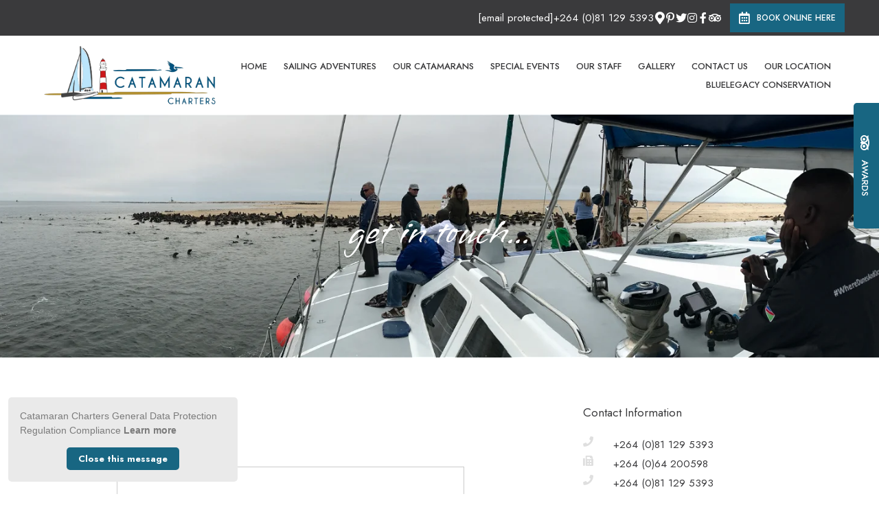

--- FILE ---
content_type: text/html; charset=utf-8
request_url: https://www.namibiancharters.com/contact/contact-us/
body_size: 19362
content:
<!doctype html>
<!--[if lt IE 7]> <html class="no-js lt-ie9 lt-ie8 lt-ie7" lang="en"> <![endif]-->
<!--[if IE 7]>    <html class="no-js lt-ie9 lt-ie8" lang="en"> <![endif]-->
<!--[if IE 8]>    <html class="no-js lt-ie9" lang="en"> <![endif]-->
<!--[if gt IE 8]><!--> <html class="no-js" lang="en"> <!--<![endif]-->
<head>


  <meta charset="utf-8">
  <link rel="icon" href="https://b-cdn.springnest.com/static/img/favicon.ico">
  <meta http-equiv="X-UA-Compatible" content="IE=edge">
  
  
    <link rel="stylesheet" href="https://fonts.googleapis.com/css?family=Jost:400,400i,700,700i%7CVujahday+Script:regular%7CJost:regular%7CJost:500&display=swap">
  
  
  <script async defer src="https://www.google.com/recaptcha/enterprise.js?render=6LcCw1IdAAAAAA330Wi_LdeSuPexSo55o849Wiv0"></script>
  
  
  
      <script async src="https://www.googletagmanager.com/gtag/js?id=UA-200602173-1"></script>
      <script>window.dataLayer=window.dataLayer||[];function gtag(){dataLayer.push(arguments);}
gtag('js',new Date());gtag('config','UA-200602173-1');</script>
  
  <title>Contact Us  - Catamaran Charters</title>
  <meta name="description" content="">
  <meta name="viewport" content="width=device-width, initial-scale=1">
  <meta name="format-detection" content="telephone=no">

  
  
  
  
    
      <meta name="robots" content="index, follow">
    
  
  
  

  
  <link rel="canonical" href="https://www.namibiancharters.com/contact/contact-us/">
    
  

  
    
  

      

  
  <meta name="twitter:card" content="summary_large_image">
  <meta name="twitter:site" content="@catamaranChart1">
  <meta name="twitter:title" content="Contact Us  - Catamaran Charters">
  <meta name="twitter:description" content="">

  <meta property="og:url"                content="https://www.namibiancharters.com/contact/contact-us/">
  <meta property="fb:app_id" content="205541306225909">
  
  <meta property="og:title"              content="Contact Us  - Catamaran Charters">
  <meta property="og:description"        content="">
  
    <meta property="og:type"               content="website">
  

  
  
    
      
        
        <meta name="twitter:image" content="https://b-cdn.springnest.com/media/img/f2/14a9b3cef.jpg?aspect_ratio=1200%3A630&width=1200">
        <meta property="og:image"              content="https://b-cdn.springnest.com/media/img/f2/14a9b3cef.jpg?aspect_ratio=1200%3A630&width=1200">
        <meta property="og:image:secure_url"              content="https://b-cdn.springnest.com/media/img/f2/14a9b3cef.jpg?aspect_ratio=1200%3A630&width=1200">
        <meta property="og:image:width"              content="1200">
        <meta property="og:image:height"              content="630">
        
      
    
  
  

  

  

  

  
  

  
  <link rel="alternate" type="application/atom+xml"
      href="https://www.namibiancharters.com/blog/atom/" title="Atom Feed">
  <link rel="alternate" type="application/rss+xml"
      href="https://www.namibiancharters.com/blog/rss/" title="RSS Feed">
  

  <link rel="stylesheet" href="https://b-cdn.springnest.com/static/CACHE/css/d5b992cc9f2b.css">

  
  <link rel="stylesheet" href="https://b-cdn.springnest.com/static/CACHE/css/8cac47f64786.css">
  

  <link rel="stylesheet" href="https://b-cdn.springnest.com/static/CACHE/css/124c1f24d00b.css">

  
    
      
    
  

  

  
    <meta name="google-site-verification" content="ZQotW1PxUpeOeEQZkCji_xNc8JEJTA-Be909EHwUqPU" />
  

  <script src="https://b-cdn.springnest.com/static/CACHE/js/d95ef01043f9.js"></script>

  

  
  <script>
    var _paq = _paq || [];
    
      _paq.push(['setCustomVariable', 1, 'PageID', 14692, 'page']);
      _paq.push(['setCustomDimension', 1, 14692]);
    
    
      _paq.push(['setCustomVariable', 2, 'PageType', 7, 'page']);
      _paq.push(['setCustomDimension', 2, 7]);
    
    _paq.push(['trackPageView']);
    _paq.push(['enableLinkTracking']);
    (function() {
      var u="https://t.springnest.com/";
      _paq.push(['setTrackerUrl', u+'piwik.php']);
      _paq.push(['setSiteId', '445']);
      var d=document, g=d.createElement('script'), s=d.getElementsByTagName('script')[0];
      g.type='text/javascript'; g.async=true; g.defer=true; g.src=u+'piwik.js'; s.parentNode.insertBefore(g,s);
    })();
  </script>
  


    
    <link type="text/css" href="https://b-cdn.springnest.com/static/bundles/contact-aacad38382122f9bb3c0.css" rel="stylesheet"/>

</head>

<body

  id="sn-page-id-14692" class="

   large-secondary-buttons

  large-mobile-font

  

  nav-style-exp

  
    nav-hover-effect-fade
  

  

  sn-page-type-7

   
    sn-page-type-not1 other-slider-layout-ful 
  

  
    page-has-slider
  

  

  
    allow-wide-header
  

  
    hide-image-borders
  

  

  
    hide-slider-text-dropshadow
  

  button-shape-square button-style-solid

  notification-format-tab

  notification-bubble-right

  notification-colours-theme

  

  

  

  

  

  

  
    sn-site-has-whatsapp-button sn-site-whatsapp-button-style-icon sn-site-whatsapp-button-mobile-only
  
  "



>



<div id="fb-root"></div>
<script async defer crossorigin="anonymous" src="https://connect.facebook.net/en_US/sdk.js#xfbml=1&version=v22.0&appId=205541306225909"></script>


  
  
  
    
<div class="sticky-header">
    <div class="sticky-header-nav">
        
<ul class="stickynav">
    
        
        <li>
            <a href="/">Home</a>
            
        </li>
        
    
        
        <li class="parent">
            <a href="/collections/our-tours/">Sailing Adventures</a>
            
            <ul>
                
        
        <li>
            <a href="/activities/dolphin-seal-cruise/">Dolphin Seal Sailing Cruise</a>
            
        </li>
        
    
        
        <li>
            <a href="/activities/marine-desert-adventure/">Sailing and Desert Adventure</a>
            
        </li>
        
    
        
        <li>
            <a href="/activities/sundowner-sailing-cruise/">Sundowner Sailing Cruise</a>
            
        </li>
        
    
        
        <li>
            <a href="/activities/sail-croatia/">Sail Croatia</a>
            
        </li>
        
    
        
        <li>
            <a href="/activities/sail-seychelles/">Sail Seychelles</a>
            
        </li>
        
    
        
        <li>
            <a href="/activities/pelagic-birding-excursion/">Pelagic Birding Excursion </a>
            
        </li>
        
    
        
        <li>
            <a href="/activities/kayaking-tour/">Kayaking Adventure</a>
            
        </li>
        
    
            </ul>
            
        </li>
        
    
        
        <li>
            <a href="/real-catamaran-sailing-in-namibia/">Our Catamarans</a>
            
        </li>
        
    
        
        <li>
            <a href="/activities/special-events/">Special Events</a>
            
        </li>
        
    
        
        <li>
            <a href="/about/our-staff/">Our Staff</a>
            
        </li>
        
    
        
        <li>
            <a href="/galleries/#filter=.gallery">Gallery</a>
            
        </li>
        
    
        
    
        
    
        
        <li>
            <a href="/contact/contact-us/">Contact Us </a>
            
        </li>
        
    
        
        <li>
            <a href="/maps/find-us/">Our Location</a>
            
        </li>
        
    
        
        <li>
            <a href="/www-facebook-com-profile-php-id-6156731079/">BlueLegacy Conservation</a>
            
        </li>
        
    
</ul>

    </div>

    
    <div class="sticky-header-booking">
        <a target="_blank"  rel="nofollow noreferrer" onmousedown="javascript:_paq.push(['trackEvent', 'BookingIntent', 'BookNowButton']);" class="book-now-button color-52-background color-53 color-54-background-hover with-calendar" href="https://secure.activitybridge.com/book?action=book&amp;activityid=384&amp;lang=en"><i class="icon-calendar far fa-calendar-alt"></i>BOOK ONLINE HERE</a>
    </div>
    
</div>
    
      


  <header>
    
<div class="mobile-header">
    <div class="mobile-topbar">
        
            
                <a onclick="javascript:_paq.push(['trackEvent', 'BookingIntent', 'BookNowButton']);" onauxclick="javascript:_paq.push(['trackEvent', 'BookingIntent', 'BookNowButton']);" class="mobile-booknow-button color-52-background color-53 color-54-background-hover with-calendar" target="_blank"  rel="nofollow noreferrer" href="https://secure.activitybridge.com/book?action=book&amp;activityid=384&amp;lang=en"><i class="icon-calendar far fa-calendar-alt"></i>Book Now</a>
            
        
        
        <button class="mobile-nav-button hamburger hamburger--squeeze" type="button" aria-label="Click to show mobile navigation">
            <span class="hamburger-box">
                <span class="hamburger-inner"></span>
            </span>
        </button>
        
        
        
        
        
        <a title="+264 (0)81 129 5393" class="mobile-icon-button mobile-phone-button" href="tel:+264811295393" aria-label="Click to call ContactNumber object"><i class="icon-phone fas fa-phone"></i></a>
        
        
        
        
        <a target="_blank" rel="nofollow noreferrer" class="mobile-icon-button mobile-map-button" href="https://www.google.com.na/maps/place/Catamaran+Charters+Check-in+point/@-22.9581204,14.4805396,17z/data=!3m1!4b1!4m5!3m4!1s0x1c76ef7aedf0dc29:0x8201da52f5114cb2!8m2!3d-22.9581204!4d14.4827283" aria-label="Click to find location on Google Maps"><i class="icon-map-marker fas fa-map-marker-alt"></i></a>
        
        
        
    </div>
    
    <div class="mobile-header-panel mobile-header-panel-menu">
        <div class="mobile-header-panel-inner">
            
<ul id="mobilenav" class="clearfix">
    
        
        <li>
            <a href="/" title="Catamaran Charters - Sail in Namibia - Discover the Marine Big 5">Home</a>
            
        </li>
        
    
        
        <li class="parent">
            <a href="/collections/our-tours/" title="Catamaran Charters - Our Marine Excursions">Sailing Adventures</a>
            
                
                <i class="mobile-nav-subnav-switch icon-chevron-down fas fa-chevron-down"></i>
                <ul>
                    
        
        <li>
            <a href="/activities/dolphin-seal-cruise/" title="Marine Dolphin &amp; Seal Cruise">Dolphin Seal Sailing Cruise</a>
            
        </li>
        
    
        
        <li>
            <a href="/activities/marine-desert-adventure/" title="Marine Desert Adventure">Sailing and Desert Adventure</a>
            
        </li>
        
    
        
        <li>
            <a href="/activities/sundowner-sailing-cruise/" title="Sundowner Sailing Namibia - Catamaran Charters">Sundowner Sailing Cruise</a>
            
        </li>
        
    
        
        <li>
            <a href="/activities/sail-croatia/" title="Sail Croatia">Sail Croatia</a>
            
        </li>
        
    
        
        <li>
            <a href="/activities/sail-seychelles/" title="Sail Seychelles">Sail Seychelles</a>
            
        </li>
        
    
        
        <li>
            <a href="/activities/pelagic-birding-excursion/" title="Pelagic Birding Excursion ">Pelagic Birding Excursion </a>
            
        </li>
        
    
        
        <li>
            <a href="/activities/kayaking-tour/" title="Seal Kayaking Adventure">Kayaking Adventure</a>
            
        </li>
        
    
                </ul>
                
            
        </li>
        
    
        
        <li>
            <a href="/real-catamaran-sailing-in-namibia/" title="Catamaran Charters - Luxury Catamaran Sailing in Namibia">Our Catamarans</a>
            
        </li>
        
    
        
        <li>
            <a href="/activities/special-events/" title="Catamaran Charters Namibia - Special Events">Special Events</a>
            
        </li>
        
    
        
        <li>
            <a href="/about/our-staff/" title="Meet the Team">Our Staff</a>
            
        </li>
        
    
        
        <li>
            <a href="/galleries/#filter=.gallery" title="Gallery">Gallery</a>
            
        </li>
        
    
        
    
        
    
        
        <li class="parent">
            <a href="/contact/contact-us/" title="Contact Us ">Contact Us </a>
            
                
                <i class="mobile-nav-subnav-switch icon-chevron-down fas fa-chevron-down"></i>
                <ul>
                    
        
    
                </ul>
                
            
        </li>
        
    
        
        <li>
            <a href="/maps/find-us/" title="Our Location">Our Location</a>
            
        </li>
        
    
        
        <li>
            <a href="/www-facebook-com-profile-php-id-6156731079/" title="BlueLegacy Conservation">BlueLegacy Conservation</a>
            
        </li>
        
    
</ul>

            
    
    <ul class="social-accounts">
        
        <li>
<a target="_blank" rel="nofollow noreferrer" href="https://www.google.com.na/maps/place/Catamaran+Charters+Check-in+point/@-22.9581204,14.4805396,17z/data=!3m1!4b1!4m5!3m4!1s0x1c76ef7aedf0dc29:0x8201da52f5114cb2!8m2!3d-22.9581204!4d14.4827283" aria-label="Click to find location on Google Maps"><i class="icon-map-marker fas fa-map-marker-alt"></i></a>
</li>
        <li><a target="_blank" rel="nofollow noreferrer" class="socicon fab fa-pinterest-p" href="https://pinterest.com/Catamaran_Charters" aria-label="Pinterest"></a></li>
        
        
        
        <li><a target="_blank" rel="nofollow noreferrer" class="socicon fab fa-twitter" href="https://twitter.com/catamaranChart1" aria-label="Twitter"></a></li>
        <li><a target="_blank" rel="nofollow noreferrer" class="socicon fab fa-instagram" href="https://instagram.com/@catamaran_charters_namibia" aria-label="Instagram"></a></li>
        
        
        <li><a target="_blank" rel="nofollow noreferrer" class="socicon fab fa-facebook-f" href="https://www.facebook.com/Catamaran-Charters-356848245155/" aria-label="Facebook"></a></li>
        
        
        <li><a target="_blank" rel="nofollow noreferrer" class="socicon fab fa-tripadvisor" href="https://www.tripadvisor.com/Attraction_Review-g298358-d2194793-Reviews-Catamaran_Charters-Walvis_Bay_Erongo_Region.html" aria-label="Tripadvisor"></a></li>
    </ul>
    

            
                
            
        </div>
    </div>
    
</div>

    <div class="header-flat header-flat-c">
      
      <div class="masthead-wrapper color-34-background">
        <div class="limiter clearfix">
          
<div id="masthead" class="masthead-classic">

    
    
    
        <a target="_blank"  rel="nofollow noreferrer" onmousedown="javascript:_paq.push(['trackEvent', 'BookingIntent', 'BookNowButton']);" class="book-now-button color-52-background color-53 color-54-background-hover with-calendar" href="https://secure.activitybridge.com/book?action=book&amp;activityid=384&amp;lang=en"><i class="icon-calendar far fa-calendar-alt"></i>BOOK ONLINE HERE</a>
    
    
    <ul class="social-accounts">
        <li>
<a target="_blank" rel="nofollow noreferrer" href="https://www.google.com.na/maps/place/Catamaran+Charters+Check-in+point/@-22.9581204,14.4805396,17z/data=!3m1!4b1!4m5!3m4!1s0x1c76ef7aedf0dc29:0x8201da52f5114cb2!8m2!3d-22.9581204!4d14.4827283" aria-label="Location on Google Maps"><i class="icon-map-marker fas fa-map-marker-alt"></i></a>
</li>
        <li><a target="_blank" rel="nofollow noreferrer" class="socicon fab fa-pinterest-p" href="https://pinterest.com/Catamaran_Charters" aria-label="Pinterest"></a></li>
        
        
        
        <li><a target="_blank" rel="nofollow noreferrer" class="socicon fab fa-twitter" href="https://twitter.com/catamaranChart1" aria-label="Twitter"></a></li>
        <li><a target="_blank" rel="nofollow noreferrer" class="socicon fab fa-instagram" href="https://instagram.com/@catamaran_charters_namibia" aria-label="Instagram"></a></li>
        
        
        <li><a target="_blank" rel="nofollow noreferrer" class="socicon fab fa-facebook-f" href="https://www.facebook.com/Catamaran-Charters-356848245155/" aria-label="Facebook"></a></li>
        
        
        <li><a target="_blank" rel="nofollow noreferrer" class="socicon fab fa-tripadvisor" href="https://www.tripadvisor.com/Attraction_Review-g298358-d2194793-Reviews-Catamaran_Charters-Walvis_Bay_Erongo_Region.html" aria-label="Tripadvisor"></a></li>

        
    </ul>
    
    
    
        
    

    
        <div class="masthead-contact-wrapper">
        
            
                
                    
                        <span class="phone-wrapper">
                            <a class="color-35 color-38-hover tel-link" href="tel:+264811295393">+264 (0)81 129 5393</a>
                        </span>
                    
                
                    
                
                    
                
            
        
        
            <span class="phone-wrapper">
                <a class="color-35 color-38-hover tel-link" href="/cdn-cgi/l/email-protection#1c6f797d6b73707a5c727d71757e757d727f747d6e68796e6f327f7371"><span class="__cf_email__" data-cfemail="e4978185938b8882a48a85898d868d858a878c859690819697ca878b89">[email&#160;protected]</span></a>
            </span>
        
        </div>
    

</div>
        </div>
      </div>
      
      <div id="nav-wrapper" class="nav-flex">
        <div class="inner">
          
          
          <div id="logo-wrapper">
            <div id="logo-tab">
              
                  <a title="Catamaran Charters" href="/">
                      
                          
                              <img class="responsive" src="https://b-cdn.springnest.com/media/img/f2/catamarancharters_logo_horizontal-removebg-preview3bb8653.png" alt="Catamaran Charters - Sail in Namibia - Discover the Marine Big 5" style="width: 250px; max-width: 100%;">
                          
                      
                  </a>
              
            </div>
          </div>
          
            <div class="floaty-nav">
              
<div id="navlabel" class="clearfix color-1-background color-30" aria-hidden="true">
    <a href="#" rel="nofollow" class="btn btn-navbar color-30" data-toggle="collapse" data-target=".nav-collapse">
        <span class="navlabeltext">Menu</span>
        <span class="icon-bars">
            <span class="icon-bar"></span>
            <span class="icon-bar"></span>
            <span class="icon-bar"></span>
        </span>
    </a>
</div>
<ul id="nav" class="clearfix">
    
        
        <li>
            <a href="/">Home</a>
            
        </li>
        
    
        
        <li class="parent">
            <a href="/collections/our-tours/">Sailing Adventures</a>
            
                <ul class="color-2-background">
                    
        
        <li>
            <a href="/activities/dolphin-seal-cruise/">Dolphin Seal Sailing Cruise</a>
            
        </li>
        
    
        
        <li>
            <a href="/activities/marine-desert-adventure/">Sailing and Desert Adventure</a>
            
        </li>
        
    
        
        <li>
            <a href="/activities/sundowner-sailing-cruise/">Sundowner Sailing Cruise</a>
            
        </li>
        
    
        
        <li>
            <a href="/activities/sail-croatia/">Sail Croatia</a>
            
        </li>
        
    
        
        <li>
            <a href="/activities/sail-seychelles/">Sail Seychelles</a>
            
        </li>
        
    
        
        <li>
            <a href="/activities/pelagic-birding-excursion/">Pelagic Birding Excursion </a>
            
        </li>
        
    
        
        <li>
            <a href="/activities/kayaking-tour/">Kayaking Adventure</a>
            
        </li>
        
    
                </ul>
            
        </li>
        
    
        
        <li>
            <a href="/real-catamaran-sailing-in-namibia/">Our Catamarans</a>
            
        </li>
        
    
        
        <li>
            <a href="/activities/special-events/">Special Events</a>
            
        </li>
        
    
        
        <li>
            <a href="/about/our-staff/">Our Staff</a>
            
        </li>
        
    
        
        <li>
            <a href="/galleries/#filter=.gallery">Gallery</a>
            
        </li>
        
    
        
    
        
    
        
        <li>
            <a href="/contact/contact-us/">Contact Us </a>
            
        </li>
        
    
        
        <li>
            <a href="/maps/find-us/">Our Location</a>
            
        </li>
        
    
        
        <li>
            <a href="/www-facebook-com-profile-php-id-6156731079/">BlueLegacy Conservation</a>
            
        </li>
        
    
</ul>

            </div>
          
        </div>
      </div>
    </div>

    
    <div class="limiter clearfix">
      <div id="titlebar-bottom">
        <div class="logo-space"></div>
<div class="logo-container with-social-links">
    <a title="Catamaran Charters" href="/">
        
            
                <img class="responsive" src="https://b-cdn.springnest.com/media/img/f2/catamarancharters_logo_horizontal-removebg-preview3bb8653.png" alt="Catamaran Charters - Sail in Namibia - Discover the Marine Big 5" style="width: 250px; max-width: 100%;">
            
        
    </a>
</div>
      </div>
    </div>
    
  </header>

    
  
  
  <div id="main" role="main">
    
    
      
        
          




<div id="main-slider" class=" slider-position-full slider-text-align-center">
    <div class="flexslider-container">
        
            <div id="slider" class="flexslider">
                <ul class="slides">
                    
                        <li style="background-image: url('https://b-cdn.springnest.com/media/img/f2/14a9b3cef.jpg?aspect_ratio=1500%3A400&width=1500')" class="slide-provider-1 slide-original-first sn-slide-id-7496">
                            
                            <div id="cover-image-container">
                                <div id="cover-image-spacer" style="padding-bottom: 26.667%;"></div>
                                
                                    <img id="cover-image-blur-source" alt="get in touch..." aria-hidden="true" src="https://b-cdn.springnest.com/media/img/f2/14a9b3cef.jpg?aspect_ratio=1500:400&width=100&blur=20" fetchpriority="high">
                                
                                <div class="slide-image-inner">
                            

                            
                                
                                <div class="slide-image-media-container">
                                
                                

                                    <img
                                        src="https://b-cdn.springnest.com/media/img/f2/14a9b3cef.jpg?aspect_ratio=1500%3A400&width=1500"

                                        width="1500"
                                        height="400"

                                        fetchpriority="high"
                                        
                                         alt="get in touch..."
                                        
                                         id="first-slide-image"
                                    >

                                    
                                
                                </div>
                                
                                
                                    </div>
                                </div>
                                
                                
                                <div class="slide-content slide-content-style-csm">
                                    <div class="slide-content-inner">
                                        <span class="slide-heading">get in touch...</span>
                                        

                                        
                                            
                                        
                                    </div>
                                </div>
                                

                                
                                    
                                

                            
                            
                            
                            
                        </li>
                    
                </ul>
            </div>
        
    </div>
</div>

<script data-cfasync="false" src="/cdn-cgi/scripts/5c5dd728/cloudflare-static/email-decode.min.js"></script><script>var pageslider=document.getElementById('slider');var coverImageContainer=document.getElementById('cover-image-container');var coverImageSpacer=document.getElementById('cover-image-spacer');var firstSlideImage=document.getElementById('first-slide-image');var transparent_header=document.querySelector('.transparent-header');var transparent_header_nav_wrapper=null;var sliderImgLoad;var minSliderHeightPx=300;if(transparent_header){transparent_header_nav_wrapper=transparent_header.querySelector('#nav-wrapper');}
function fixFlexsliderHeight(){var sliderHeight,sliderWidth,cover_image_height,transparent_header_height=0;var slides=pageslider.querySelectorAll('ul.slides > li');sliderHeight=0;sliderWidth=pageslider.offsetWidth;cover_image_height=coverImageSpacer.offsetHeight;if(transparent_header_nav_wrapper){transparent_header_height=transparent_header_nav_wrapper.offsetHeight;}
function get_slider_height(slide){var content_height,slideHeight;var slide_content=slide.querySelector('.slide-content');var height_padding=0.2*sliderWidth;if(slide_content){slide_content.style.paddingTop=transparent_header_height/2+'px';content_height=slide_content.offsetHeight+height_padding;}else{content_height=height_padding}
slideHeight=Math.max(cover_image_height,content_height);return Math.max(sliderHeight,slideHeight,minSliderHeightPx);}
for(var i=0;i<slides.length;i++){sliderHeight=get_slider_height(slides[i]);}
pageslider.style.height=sliderHeight+'px';for(var j=0;j<slides.length;j++){var streetviews=slides[j].querySelectorAll('.streetview-spacer');slides[j].style.height=sliderHeight+'px';if(streetviews.length>0){streetviews[0].style.height=sliderHeight+'px';}}}
fixFlexsliderHeight();if(hasClass(coverImageContainer.parentNode,'slide-provider-1')){if(firstSlideImage&&firstSlideImage.complete&&firstSlideImage.naturalHeight!==0){coverImageContainer.className+=" image-loaded";}else{coverImageContainer.offsetWidth;coverImageContainer.className+=" image-loading";sliderImgLoad=imagesLoaded(coverImageContainer.parentNode,{background:true});sliderImgLoad.on('always',function(instance){coverImageContainer.offsetWidth;coverImageContainer.className+=" image-loaded";});}}else{coverImageContainer.offsetWidth;coverImageContainer.className+=" image-loading";}</script>


        
      
    
    

    
    
    <div class="limiter">
        <div class="clearfix row sticky-parent">
            <div class="left">
                <h1>Contact Us </h1>
                
                
                
                <form action="/contact/contact-us/" method="POST" class="recaptcha-form">
                    
                    
                        <div id="contact-form-item-id_name" class="form-item">
                            
                                <div class="field">
                                <label for="id_name">Name</label>
                                <input id="id_name" type="text" name="name" maxlength="255" />
                            
                            </div>
                            
                            
                        </div>
                    
                        <div id="contact-form-item-id_email_address" class="form-item">
                            
                                <div class="field">
                                <label for="id_email_address">Email address</label>
                                <input id="id_email_address" type="text" name="email_address" maxlength="255" />
                            
                            </div>
                            
                            
                        </div>
                    
                        <div id="contact-form-item-id_contact_number" class="form-item">
                            
                                <div class="field">
                                <label for="id_contact_number">Contact number</label>
                                <input id="id_contact_number" type="text" name="contact_number" maxlength="255" />
                            
                            </div>
                            
                            
                        </div>
                    
                        <div id="contact-form-item-id_product" class="form-item">
                            
                                <div class="field">
                                <label for="id_product">Product</label>
                                <select name="product" id="id_product">
<option value="" selected="selected">---------</option>
<option value="67087">Sail Croatia</option>
<option value="54817">Seal Kayaking Adventure</option>
<option value="22845">Special Events</option>
<option value="14701">Pelagic Birding Excursion </option>
<option value="14700">Marine Desert Adventure</option>
<option value="67065">Sail Seychelles</option>
<option value="37238">Sundowner Cruise</option>
<option value="14699">Marine Dolphin &amp; Seal Cruise</option>
</select>
                            
                            </div>
                            
                            
                        </div>
                    
                        <div id="contact-form-item-id_date" class="form-item">
                            
                                <div class="field">
                                <label for="id_date">Date</label>
                                <input type="text" name="date" id="id_date" />
                            
                            </div>
                            
                            
                        </div>
                    
                        <div id="contact-form-item-id_check_in" class="form-item">
                            
                                <div class="field">
                                <label for="id_check_in">Check in</label>
                                <input type="text" name="check_in" id="id_check_in" />
                            
                            </div>
                            
                            
                        </div>
                    
                        <div id="contact-form-item-id_check_out" class="form-item">
                            
                                <div class="field">
                                <label for="id_check_out">Check out</label>
                                <input type="text" name="check_out" id="id_check_out" />
                            
                            </div>
                            
                            
                        </div>
                    
                        <div id="contact-form-item-id_number_of_adults" class="form-item">
                            
                                <div class="field">
                                <label for="id_number_of_adults">Number of adults</label>
                                <input id="id_number_of_adults" type="text" name="number_of_adults" maxlength="255" />
                            
                            </div>
                            
                            
                        </div>
                    
                        <div id="contact-form-item-id_number_of_children" class="form-item">
                            
                                <div class="field">
                                <label for="id_number_of_children">Number of children, including ages</label>
                                <input id="id_number_of_children" type="text" name="number_of_children" maxlength="255" />
                            
                            </div>
                            
                            
                        </div>
                    
                        <div id="contact-form-item-id_message" class="form-item">
                            
                                <div class="field">
                                <label for="id_message">Message or special request</label>
                                <textarea id="id_message" rows="10" cols="40" name="message"></textarea>
                            
                            </div>
                            
                            
                        </div>
                    
                        <div id="contact-form-item-id_since" class="form-item">
                            
                                <div class="field">
                                <label for="id_since"></label>
                                <input id="id_since" type="text" class="hidden" value="2026-01-22 17:40:04" name="since" />
                            
                            </div>
                            
                            
                        </div>
                    
                        <div id="contact-form-item-id_comment" class="form-item">
                            
                                <div class="field">
                                <label for="id_comment"></label>
                                <textarea id="id_comment" rows="10" cols="40" name="comment" class="hidden"></textarea>
                            
                            </div>
                            
                            
                        </div>
                    
                        <div id="contact-form-item-id_recaptcha_token" class="form-item">
                            
                                <div class="field">
                                <label for="id_recaptcha_token"></label>
                                <textarea id="id_recaptcha_token" rows="10" cols="40" name="recaptcha_token" class="hidden"></textarea>
                            
                            </div>
                            
                            
                        </div>
                    
                    
                        <input type="hidden" name="dial_code" id="id_dial_code" />
                    
                    <div class="form-item">
                        <p class="recaptcha-privacy-statement">This site is protected by reCAPTCHA and the Google <a target="_blank" rel="noopener noreferrer" href="https://policies.google.com/privacy">Privacy Policy</a> and <a target="_blank" rel="noopener noreferrer" href="https://policies.google.com/terms">Terms of Service</a> apply.</p>

                        <input class="res-button color-30 color-3-background color-4-background-hover" id="id_form_submit" name="form_submit" type="submit" value="Send">
                    </div>
                </form>
            </div>
            <div class="right sidebar-fixed">
                <div class="sticky-spacer">
                    <div class="sticky-sidebar">
                        <div class="contact_block block">
                            <div class="inner">
                                <h2>Contact Information</h2>
                                <div class="address-section">
                                    
                                    <div class="address-sub-section">
                                        <div class="address-icon color-13">
                                            <i class="icon-phone fas fa-phone"></i>
                                        </div>
                                        <div class="address-section-details">
                                            <span><a target="_blank" rel="nofollow noreferrer" href="tel:+264811295393">+264 (0)81 129 5393</a></span>
                                            <span class="number-comment"></span>
                                        </div>
                                    </div>
                                    
                                    <div class="address-sub-section">
                                        <div class="address-icon color-13">
                                            <i class="icon-print fas fa-fax"></i>
                                        </div>
                                        <div class="address-section-details">
                                            <span><a target="_blank" rel="nofollow noreferrer" href="tel:+26464200598">+264 (0)64 200598</a></span>
                                            <span class="number-comment"></span>
                                        </div>
                                    </div>
                                    
                                    <div class="address-sub-section">
                                        <div class="address-icon color-13">
                                            <i class="icon-phone fas fa-phone"></i>
                                        </div>
                                        <div class="address-section-details">
                                            <span><a target="_blank" rel="nofollow noreferrer" href="tel:+264811295393">+264 (0)81 129 5393</a></span>
                                            <span class="number-comment"></span>
                                        </div>
                                    </div>
                                    
                                </div>
                                <div class="address-section">
                                    <div class="address-icon color-13">
                                        <i class="icon-envelope-alt far fa-envelope"></i>
                                    </div>
                                    <div class="address-section-details">
                                        <span><a target="_blank" rel="nofollow noreferrer" href="/cdn-cgi/l/email-protection#5b283e3a2c34373d1b353a363239323a3538333a292f3e292875383436"><span class="__cf_email__" data-cfemail="deadbbbfa9b1b2b89eb0bfb3b7bcb7bfb0bdb6bfacaabbacadf0bdb1b3">[email&#160;protected]</span></a></span>
                                    </div>
                                </div>
                                
                                <div class="address-section">
                                    <div class="address-icon color-13">
                                        <i class="icon-map-marker fas fa-map-marker-alt"></i>
                                    </div>
                                    <div class="address-section-details">
                                        <a target="_blank" rel="nofollow noreferrer" href="https://www.google.com.na/maps/place/Catamaran+Charters+Check-in+point/@-22.9581204,14.4805396,17z/data=!3m1!4b1!4m5!3m4!1s0x1c76ef7aedf0dc29:0x8201da52f5114cb2!8m2!3d-22.9581204!4d14.4827283">
                                        <span>Unit A, Waterfront, Walvis Bay</span>
                                        <span>Walvis Bay Waterfront, Atlantic Street</span>
                                        <span>Walvis Bay</span>
                                        <span>9000</span>
                                        <span>Erongo</span>
                                        <span>Namibia</span>
                                        </a>
                                    </div>
                                </div>
                                
                            </div>
                        </div>
                        <div class="sidebar">
    
    
        <div class="sidebar-inner">
    
        <div id="sidebar-block-fanpage" class="sidebar-block">
    <h2>Like us on Facebook</h2>
<div class="fb-page-wrapper">
<div class="fb-page" data-href="https://www.facebook.com/Catamaran-Charters-356848245155/" data-small-header="true" data-adapt-container-width="true" data-hide-cover="true" data-show-facepile="false" data-show-posts="false"><blockquote cite="https://www.facebook.com/Catamaran-Charters-356848245155/" class="fb-xfbml-parse-ignore"><a href="https://www.facebook.com/Catamaran-Charters-356848245155/">Facebook</a></blockquote></div>
</div>
</div>
    
</div>

    
</div>
                    </div>
                </div>
            </div>
        </div>
    </div>

  </div>

  
  




<footer>
    

    
    
    <div id="footer-top" class="color-11">
        <div class="limiter clearfix">
    
            
            <h2>Our Affiliate Companies</h2>
            
            <ul id="affiliations">
                
                    <li>
                        
                            <a
                                href="https://www.sandwich-harbour.com/"
                                target="_blank"
                                 rel="nofollow noreferrer"
                            >
                        
                            
                                
                                    <img loading="lazy" src="https://b-cdn.springnest.com/media/img/f2/sandwichharbour4x4_logo_stacked8e0faf9.jpg?width=300&height=300" alt="Sandwich Harbour 4x4" title="Sandwich Harbour 4x4">
                                
                            
                        </a>
                    </li>
                
                    <li>
                        
                            <a
                                href="https://bogenfelsnamibia.com/"
                                target="_blank"
                                 rel="nofollow noreferrer"
                            >
                        
                            
                                
                                    <img loading="lazy" src="https://b-cdn.springnest.com/media/img/f2/bogenfels_latest3d26a4c.jpg?width=300&height=300" alt="Bogenfels &amp; Diamonds" title="Bogenfels &amp; Diamonds">
                                
                            
                        </a>
                    </li>
                
                    <li>
                        
                            <a
                                href="https://www.adventuretravelnamibia.com/"
                                target="_blank"
                                 rel="nofollow noreferrer"
                            >
                        
                            
                                
                                    <img loading="lazy" src="https://b-cdn.springnest.com/media/img/f2/aatt_logo6bf6099.jpg?width=300&height=300" alt="Active Adventure Travel and Tours (Pty) Ltd" title="Active Adventure Travel and Tours (Pty) Ltd">
                                
                            
                        </a>
                    </li>
                
                    <li>
                        
                            <a
                                href="https://www.facebook.com/profile.php?id=61567310799787"
                                target="_blank"
                                 rel="nofollow noreferrer"
                            >
                        
                            
                                
                                    <img loading="lazy" src="https://b-cdn.springnest.com/media/img/f2/marine_eco_logo09d072f.jpg?width=300&height=300" alt="Marine Eco Foundation" title="Marine Eco Foundation">
                                
                            
                        </a>
                    </li>
                
            </ul>
    
        </div>
    </div>
    
    

    
    <div id="thickfooter">
        
        <div class="limiter color-48-background color-49">
            <div class="thickfooter-cols">
                
                    
                        
<div class="thickfooter-col footernav-col">
    <ul>
        
        <li><a class="color-49 color-50-hover" href="/" title="Catamaran Charters - Sail in Namibia - Discover the Marine Big 5">Home</a></li>
        
        <li><a class="color-49 color-50-hover" href="/collections/our-tours/" title="Catamaran Charters - Our Marine Excursions">Sailing Adventures</a></li>
        
        <li><a class="color-49 color-50-hover" href="/real-catamaran-sailing-in-namibia/" title="Catamaran Charters - Luxury Catamaran Sailing in Namibia">Our Catamarans</a></li>
        
        <li><a class="color-49 color-50-hover" href="/activities/special-events/" title="Catamaran Charters Namibia - Special Events">Special Events</a></li>
        
        <li><a class="color-49 color-50-hover" href="/about/our-staff/" title="Meet the Team">Our Staff</a></li>
        
    </ul>
</div>

<div class="thickfooter-col footernav-col">
    <ul>
        
        <li><a class="color-49 color-50-hover" href="/galleries/#filter=.gallery" title="Gallery">Gallery</a></li>
        
        <li><a class="color-49 color-50-hover" href="/contact/contact-us/" title="Contact Us ">Contact Us </a></li>
        
        <li><a class="color-49 color-50-hover" href="/maps/find-us/" title="Our Location">Our Location</a></li>
        
        <li><a class="color-49 color-50-hover" href="/www-facebook-com-profile-php-id-6156731079/" title="BlueLegacy Conservation">BlueLegacy Conservation</a></li>
        
    </ul>
</div>


                    
                

                <div class="thickfooter-col thickfooter-contact">
                    
                    
                    <div class="address-section">
                        
                        <div class="address-sub-section">
                            <div class="address-icon color-49">
                                <i class="icon-phone fas fa-phone"></i>
                            </div>
                            <div class="address-section-details">
                                <span><a class="color-49 color-50-hover" target="_blank" rel="nofollow noreferrer" href="tel:+264811295393">+264 (0)81 129 5393</a></span>
                                <span class="number-comment"></span>
                            </div>
                        </div>
                        
                        <div class="address-sub-section">
                            <div class="address-icon color-49">
                                <i class="icon-print fas fa-fax"></i>
                            </div>
                            <div class="address-section-details">
                                <span><a class="color-49 color-50-hover" target="_blank" rel="nofollow noreferrer" href="tel:+26464200598">+264 (0)64 200598</a></span>
                                <span class="number-comment"></span>
                            </div>
                        </div>
                        
                        <div class="address-sub-section">
                            <div class="address-icon color-49">
                                <i class="icon-phone fas fa-phone"></i>
                            </div>
                            <div class="address-section-details">
                                <span><a class="color-49 color-50-hover" target="_blank" rel="nofollow noreferrer" href="tel:+264811295393">+264 (0)81 129 5393</a></span>
                                <span class="number-comment"></span>
                            </div>
                        </div>
                        
                    </div>
                    
                    <div class="address-section">
                        <div class="address-sub-section">
                            <div class="address-icon color-49">
                                <i class="icon-envelope-alt far fa-envelope"></i>
                            </div>
                            <div class="address-section-details">
                                <span><a class="color-49 color-50-hover" target="_blank" rel="nofollow noreferrer" href="/cdn-cgi/l/email-protection#10637571677f7c76507e717d797279717e73787162647562633e737f7d"><span class="__cf_email__" data-cfemail="73001612041c1f15331d121e1a111a121d101b1201071601005d101c1e">[email&#160;protected]</span></a></span>
                            </div>
                        </div>
                    </div>
                    
                    <div class="address-section">
                        <div class="address-sub-section">
                            <div class="address-icon color-49">
                                <i class="icon-map-marker fas fa-map-marker-alt"></i>
                            </div>
                            <div class="address-section-details">
                                <a target="_blank" rel="nofollow noreferrer" class="footer-map-link color-49 color-50-hover" href="https://www.google.com.na/maps/place/Catamaran+Charters+Check-in+point/@-22.9581204,14.4805396,17z/data=!3m1!4b1!4m5!3m4!1s0x1c76ef7aedf0dc29:0x8201da52f5114cb2!8m2!3d-22.9581204!4d14.4827283">
                                PO Box 419, Unit A, Waterfront, Walvis Bay, Walvis Bay Waterfront, Atlantic Street<br>Walvis Bay, Erongo, 9000<br>Namibia</a>
                            </div>
                        </div>
                    </div>
                    
                </div>

                
                
                <div class="thickfooter-col thickfooter-social">
                    <ul class="social-accounts">
                        <li><a target="_blank" class="socicon fab fa-pinterest-p color-49 color-50-hover" href="https://pinterest.com/Catamaran_Charters" rel="nofollow noreferrer" aria-label="Pinterest"></a></li>
                        
                        
                        
                        <li><a target="_blank" class="socicon fab fa-twitter color-49 color-50-hover" href="https://twitter.com/catamaranChart1" rel="nofollow noreferrer" aria-label="Twitter"></a></li>
                        <li><a target="_blank" class="socicon fab fa-instagram color-49 color-50-hover" href="https://instagram.com/@catamaran_charters_namibia" rel="nofollow noreferrer" aria-label="Instagram"></a></li>
                        
                        
                        <li><a target="_blank" class="socicon fab fa-facebook-f color-49 color-50-hover" href="https://www.facebook.com/Catamaran-Charters-356848245155/" rel="nofollow noreferrer" aria-label="Facebook"></a></li>
                        
                        
                        <li><a target="_blank" class="socicon fab fa-tripadvisor color-49 color-50-hover" href="https://www.tripadvisor.com/Attraction_Review-g298358-d2194793-Reviews-Catamaran_Charters-Walvis_Bay_Erongo_Region.html" rel="nofollow noreferrer" aria-label="Tripadvisor"></a></li>
                    </ul>
                </div>
                
                
            </div>
        </div>
    </div>
    
    <div id="footer-bottom" class="color-58">
        <div class="limiter color-57-background color-58 clearfix">
            <p>&copy; Copyright 2026 Catamaran Charters.

             Built with <a target="_blank" rel="nofollow noreferrer" href="https://springnest.com?utm_source=www.namibiancharters.com&utm_medium=Clients&utm_campaign=ClientSites&utm_content=Built+with+Springnest">Springnest</a>.

            

             <a href="/terms/">Terms and Conditions.</a>

             <a href="/privacy/">General Data Protection Regulation (GDPR).</a>

             <a href="/bookingterms/">Booking Terms.</a>

            

            <span class="owner-login"><a class="owner-login-link" target="_blank" rel="nofollow noreferrer" href="https://admin.springnest.com/site/542/dashboard/overview/"><i class="icon-user fas fa-user"></i> Owner Login</a></span></p>
        </div>
    </div>
</footer>

  

  
  <div class="offcanvas-overlay"></div>

  

  
  

  <!-- Root element of PhotoSwipe. Must have class pswp. -->
  <div class="pswp" tabindex="-1" role="dialog" aria-hidden="true">

      <!-- Background of PhotoSwipe. 
           It's a separate element as animating opacity is faster than rgba(). -->
      <div class="pswp__bg"></div>

      <!-- Slides wrapper with overflow:hidden. -->
      <div class="pswp__scroll-wrap">

          <!-- Container that holds slides. 
              PhotoSwipe keeps only 3 of them in the DOM to save memory.
              Don't modify these 3 pswp__item elements, data is added later on. -->
          <div class="pswp__container">
              <div class="pswp__item"></div>
              <div class="pswp__item"></div>
              <div class="pswp__item"></div>
          </div>

          <!-- Default (PhotoSwipeUI_Default) interface on top of sliding area. Can be changed. -->
          <div class="pswp__ui pswp__ui--hidden">

              <div class="pswp__top-bar">

                  <!--  Controls are self-explanatory. Order can be changed. -->

                  <div class="pswp__counter"></div>

                  <button class="pswp__button pswp__button--close" title="Close (Esc)" aria-label="Close (Esc)"></button>

                  <button class="pswp__button pswp__button--share" title="Share" aria-label="Share"></button>

                  <button class="pswp__button pswp__button--fs" title="Toggle fullscreen" aria-label="Toggle fullscreen"></button>

                  <button class="pswp__button pswp__button--zoom" title="Zoom in/out" aria-label="Zoom in/out"></button>

                  <!-- Preloader demo http://codepen.io/dimsemenov/pen/yyBWoR -->
                  <!-- element will get class pswp__preloader-active when preloader is running -->
                  <div class="pswp__preloader">
                      <div class="pswp__preloader__icn">
                        <div class="pswp__preloader__cut">
                          <div class="pswp__preloader__donut"></div>
                        </div>
                      </div>
                  </div>
              </div>

              <div class="pswp__share-modal pswp__share-modal--hidden pswp__single-tap">
                  <div class="pswp__share-tooltip"></div> 
              </div>

              <button class="pswp__button pswp__button--arrow--left" title="Previous (arrow left)" aria-label="Previous (arrow left)">
              </button>

              <button class="pswp__button pswp__button--arrow--right" title="Next (arrow right)" aria-label="Next (arrow right)">
              </button>

              <div class="pswp__caption">
                  <div class="pswp__caption__center"></div>
              </div>

          </div>

      </div>

  </div>

  
    
  
  <script data-cfasync="false" src="/cdn-cgi/scripts/5c5dd728/cloudflare-static/email-decode.min.js"></script><script src="//ajax.googleapis.com/ajax/libs/jquery/1.7.1/jquery.min.js"></script>
  <script>window.jQuery || document.write('<script src="https://b-cdn.springnest.com/static/client/js/libs/jquery-1.7.1.min.js"><\/script>')</script>
  
  

  <script>
      function setCookie(name,value,days) {
          var expires = "";
          if (days) {
              var date = new Date();
              date.setTime(date.getTime() + (days*24*60*60*1000));
              expires = "; expires=" + date.toUTCString();
          }
          document.cookie = name + "=" + (value || "")  + expires + "; path=/";
      }
      function getCookie(name) {
          var nameEQ = name + "=";
          var ca = document.cookie.split(';');
          for(var i=0;i < ca.length;i++) {
              var c = ca[i];
              while (c.charAt(0)==' ') c = c.substring(1,c.length);
              if (c.indexOf(nameEQ) == 0) return c.substring(nameEQ.length,c.length);
          }
          return null;
      }
      function eraseCookie(name) {
          document.cookie = name+'=; Max-Age=-99999999;';
      }
  </script>

  

  <script type="text/javascript">
  // Mailblaze newsletter form AJAX handler
  (function() {
      // Use event delegation on the document to catch form submissions
      // This works even if the form is loaded dynamically in a modal
      document.addEventListener('submit', function(e) {
          // Check if this is our mailblaze form
          if (e.target && e.target.id === 'mailblaze-subscribe-form') {
              e.preventDefault();
              e.stopPropagation();
              e.stopImmediatePropagation();

              var form = e.target;
              var responseDiv = form.querySelector('.mailblaze-response');
              var submitButton = form.querySelector('button[type="submit"]');
              var originalText = submitButton.textContent;

              // Disable button and show loading state
              submitButton.disabled = true;
              submitButton.textContent = 'Subscribing...';
              responseDiv.style.display = 'none';

              // Collect form data
              var formData = new FormData(form);

              // Send AJAX request
              fetch('/newsletter-subscribe/', {
                  method: 'POST',
                  body: formData,
                  headers: {
                      'X-Requested-With': 'XMLHttpRequest'
                  }
              })
              .then(function(response) {
                  return response.json();
              })
              .then(function(data) {
                  // Show response message
                  responseDiv.style.display = 'block';

                  if (data.success) {
                      responseDiv.style.color = 'inherit';
                      responseDiv.textContent = data.message || 'Thank you for subscribing!';
                      form.reset();
                  } else {
                      responseDiv.style.color = 'inherit';
                      responseDiv.style.opacity = '0.8';
                      responseDiv.textContent = data.error || 'An error occurred. Please try again.';
                  }
              })
              .catch(function(error) {
                  responseDiv.style.display = 'block';
                  responseDiv.style.color = 'inherit';
                  responseDiv.style.opacity = '0.8';
                  responseDiv.textContent = 'An error occurred. Please try again.';
              })
              .finally(function() {
                  // Re-enable button
                  submitButton.disabled = false;
                  submitButton.textContent = originalText;
              });

              return false;
          }
      }, true); // Use capture phase to catch the event before other handlers
  })();
  </script>

  

  
  
  

  
  <script>
    $(function () {
      $('#reservations .submit .res-button').on('click', function (e) {
        _paq.push(['trackEvent', 'BookingIntent', 'AvailabilityForm']);
      });
    });
  </script>
  

  

  

  <script>
    var springlang = '';
    var slidersDirectionNav = false;
  </script>
  

  <script>
    window.dateformat = "yy-mm-dd";
  </script>

  <link rel="stylesheet" href="https://use.fontawesome.com/releases/v5.15.3/css/all.css" crossorigin="anonymous">

  <script src="https://b-cdn.springnest.com/static/CACHE/js/cc23cb3c415d.js"></script>

  

  <script>
      $(function () {
          var social_overlay_link = document.querySelector('#social-share-button'),
              social_overlay = document.querySelector('#social-overlay'),
              closeFn;

          function closeShowingModal() {
              var showingModal = $('.social-overlay.show');
              if (!showingModal.length) return;
              showingModal.removeClass('show');
              if (typeof closeFn === 'function') {
                  closeFn();
                  closeFn = null;
              }
          };
          $('#social-share-button').click(function (e) {
              closeFn = cta(social_overlay_link, social_overlay, {
                  relativeToWindow: true
              }, function () {
                  $('.social-overlay').addClass('show');
              });
              e.preventDefault();
          });
          $(document).on('keyup', function (e) {
              if (e.which === 27) {
                  closeShowingModal();
              }
          });
          $('.social-close').click(function (e) {
              closeShowingModal();
              e.preventDefault();
          });
          $("#id_page_address").on("click", function () {
             $(this).select();
          });
      });
  </script>

  <script>window.slider_animation='fade';window.slider_slideshowSpeed=4000;window.slider_slideDirection='horizontal';window.slider_animationDuration=2000;"function"!==typeof Object.create&&(Object.create=function(f){function g(){}g.prototype=f;return new g});(function(f,g,k){var l={init:function(a,b){this.$elem=f(b);this.options=f.extend({},f.fn.owlCarousel.options,this.$elem.data(),a);this.userOptions=a;this.loadContent()},loadContent:function(){function a(a){var d,e="";if("function"===typeof b.options.jsonSuccess)b.options.jsonSuccess.apply(this,[a]);else{for(d in a.owl)a.owl.hasOwnProperty(d)&&(e+=a.owl[d].item);b.$elem.html(e)}b.logIn()}var b=this,e;"function"===typeof b.options.beforeInit&&b.options.beforeInit.apply(this,[b.$elem]);"string"===typeof b.options.jsonPath?(e=b.options.jsonPath,f.getJSON(e,a)):b.logIn()},logIn:function(){this.$elem.data("owl-originalStyles",this.$elem.attr("style"));this.$elem.data("owl-originalClasses",this.$elem.attr("class"));this.$elem.css({opacity:0});this.orignalItems=this.options.items;this.checkBrowser();this.wrapperWidth=0;this.checkVisible=null;this.setVars()},setVars:function(){if(0===this.$elem.children().length)return!1;this.baseClass();this.eventTypes();this.$userItems=this.$elem.children();this.itemsAmount=this.$userItems.length;this.wrapItems();this.$owlItems=this.$elem.find(".owl-item");this.$owlWrapper=this.$elem.find(".owl-wrapper");this.playDirection="next";this.prevItem=0;this.prevArr=[0];this.currentItem=0;this.customEvents();this.onStartup()},onStartup:function(){this.updateItems();this.calculateAll();this.buildControls();this.updateControls();this.response();this.moveEvents();this.stopOnHover();this.owlStatus();!1!==this.options.transitionStyle&&this.transitionTypes(this.options.transitionStyle);!0===this.options.autoPlay&&(this.options.autoPlay=5E3);this.play();this.$elem.find(".owl-wrapper").css("display","block");this.$elem.is(":visible")?this.$elem.css("opacity",1):this.watchVisibility();this.onstartup=!1;this.eachMoveUpdate();"function"===typeof this.options.afterInit&&this.options.afterInit.apply(this,[this.$elem])},eachMoveUpdate:function(){!0===this.options.lazyLoad&&this.lazyLoad();!0===this.options.autoHeight&&this.autoHeight();this.onVisibleItems();"function"===typeof this.options.afterAction&&this.options.afterAction.apply(this,[this.$elem])},updateVars:function(){"function"===typeof this.options.beforeUpdate&&this.options.beforeUpdate.apply(this,[this.$elem]);this.watchVisibility();this.updateItems();this.calculateAll();this.updatePosition();this.updateControls();this.eachMoveUpdate();"function"===typeof this.options.afterUpdate&&this.options.afterUpdate.apply(this,[this.$elem])},reload:function(){var a=this;g.setTimeout(function(){a.updateVars()},0)},watchVisibility:function(){var a=this;if(!1===a.$elem.is(":visible"))a.$elem.css({opacity:0}),g.clearInterval(a.autoPlayInterval),g.clearInterval(a.checkVisible);else return!1;a.checkVisible=g.setInterval(function(){a.$elem.is(":visible")&&(a.reload(),a.$elem.animate({opacity:1},200),g.clearInterval(a.checkVisible))},500)},wrapItems:function(){this.$userItems.wrapAll('<div class="owl-wrapper">').wrap('<div class="owl-item"></div>');this.$elem.find(".owl-wrapper").wrap('<div class="owl-wrapper-outer">');this.wrapperOuter=this.$elem.find(".owl-wrapper-outer");this.$elem.css("display","block")},baseClass:function(){var a=this.$elem.hasClass(this.options.baseClass),b=this.$elem.hasClass(this.options.theme);a||this.$elem.addClass(this.options.baseClass);b||this.$elem.addClass(this.options.theme)},updateItems:function(){var a,b;if(!1===this.options.responsive)return!1;if(!0===this.options.singleItem)return this.options.items=this.orignalItems=1,this.options.itemsCustom=!1,this.options.itemsDesktop=!1,this.options.itemsDesktopSmall=!1,this.options.itemsTablet=!1,this.options.itemsTabletSmall=!1,this.options.itemsMobile=!1;a=f(this.options.responsiveBaseWidth).width();a>(this.options.itemsDesktop[0]||this.orignalItems)&&(this.options.items=this.orignalItems);if(!1!==this.options.itemsCustom)for(this.options.itemsCustom.sort(function(a,b){return a[0]-b[0]}),b=0;b<this.options.itemsCustom.length;b+=1)this.options.itemsCustom[b][0]<=a&&(this.options.items=this.options.itemsCustom[b][1]);else a<=this.options.itemsDesktop[0]&&!1!==this.options.itemsDesktop&&(this.options.items=this.options.itemsDesktop[1]),a<=this.options.itemsDesktopSmall[0]&&!1!==this.options.itemsDesktopSmall&&(this.options.items=this.options.itemsDesktopSmall[1]),a<=this.options.itemsTablet[0]&&!1!==this.options.itemsTablet&&(this.options.items=this.options.itemsTablet[1]),a<=this.options.itemsTabletSmall[0]&&!1!==this.options.itemsTabletSmall&&(this.options.items=this.options.itemsTabletSmall[1]),a<=this.options.itemsMobile[0]&&!1!==this.options.itemsMobile&&(this.options.items=this.options.itemsMobile[1]);this.options.items>this.itemsAmount&&!0===this.options.itemsScaleUp&&(this.options.items=this.itemsAmount)},response:function(){var a=this,b,e;if(!0!==a.options.responsive)return!1;e=f(g).width();a.resizer=function(){f(g).width()!==e&&(!1!==a.options.autoPlay&&g.clearInterval(a.autoPlayInterval),g.clearTimeout(b),b=g.setTimeout(function(){e=f(g).width();a.updateVars()},a.options.responsiveRefreshRate))};f(g).resize(a.resizer)},updatePosition:function(){this.jumpTo(this.currentItem);!1!==this.options.autoPlay&&this.checkAp()},appendItemsSizes:function(){var a=this,b=0,e=a.itemsAmount-a.options.items;a.$owlItems.each(function(c){var d=f(this);d.css({width:a.itemWidth}).data("owl-item",Number(c));if(0===c%a.options.items||c===e)c>e||(b+=1);d.data("owl-roundPages",b)})},appendWrapperSizes:function(){this.$owlWrapper.css({width:this.$owlItems.length*this.itemWidth*2,left:0});this.appendItemsSizes()},calculateAll:function(){this.calculateWidth();this.appendWrapperSizes();this.loops();this.max()},calculateWidth:function(){this.itemWidth=Math.round(this.$elem.width()/this.options.items)},max:function(){var a=-1*(this.itemsAmount*this.itemWidth-this.options.items*this.itemWidth);this.options.items>this.itemsAmount?this.maximumPixels=a=this.maximumItem=0:(this.maximumItem=this.itemsAmount-this.options.items,this.maximumPixels=a);return a},min:function(){return 0},loops:function(){var a=0,b=0,e,c;this.positionsInArray=[0];this.pagesInArray=[];for(e=0;e<this.itemsAmount;e+=1)b+=this.itemWidth,this.positionsInArray.push(-b),!0===this.options.scrollPerPage&&(c=f(this.$owlItems[e]),c=c.data("owl-roundPages"),c!==a&&(this.pagesInArray[a]=this.positionsInArray[e],a=c))},buildControls:function(){if(!0===this.options.navigation||!0===this.options.pagination)this.owlControls=f('<div class="owl-controls"/>').toggleClass("clickable",!this.browser.isTouch).appendTo(this.$elem);!0===this.options.pagination&&this.buildPagination();!0===this.options.navigation&&this.buildButtons()},buildButtons:function(){var a=this,b=f('<div class="owl-buttons"/>');a.owlControls.append(b);a.buttonPrev=f("<div/>",{"class":"owl-prev",html:a.options.navigationText[0]||""});a.buttonNext=f("<div/>",{"class":"owl-next",html:a.options.navigationText[1]||""});b.append(a.buttonPrev).append(a.buttonNext);b.on("touchstart.owlControls mousedown.owlControls",'div[class^="owl"]',function(a){a.preventDefault()});b.on("touchend.owlControls mouseup.owlControls",'div[class^="owl"]',function(b){b.preventDefault();f(this).hasClass("owl-next")?a.next():a.prev()})},buildPagination:function(){var a=this;a.paginationWrapper=f('<div class="owl-pagination"/>');a.owlControls.append(a.paginationWrapper);a.paginationWrapper.on("touchend.owlControls mouseup.owlControls",".owl-page",function(b){b.preventDefault();Number(f(this).data("owl-page"))!==a.currentItem&&a.goTo(Number(f(this).data("owl-page")),!0)})},updatePagination:function(){var a,b,e,c,d,g;if(!1===this.options.pagination)return!1;this.paginationWrapper.html("");a=0;b=this.itemsAmount-this.itemsAmount%this.options.items;for(c=0;c<this.itemsAmount;c+=1)0===c%this.options.items&&(a+=1,b===c&&(e=this.itemsAmount-this.options.items),d=f("<div/>",{"class":"owl-page"}),g=f("<span></span>",{text:!0===this.options.paginationNumbers?a:"","class":!0===this.options.paginationNumbers?"owl-numbers":""}),d.append(g),d.data("owl-page",b===c?e:c),d.data("owl-roundPages",a),this.paginationWrapper.append(d));this.checkPagination()},checkPagination:function(){var a=this;if(!1===a.options.pagination)return!1;a.paginationWrapper.find(".owl-page").each(function(){f(this).data("owl-roundPages")===f(a.$owlItems[a.currentItem]).data("owl-roundPages")&&(a.paginationWrapper.find(".owl-page").removeClass("active"),f(this).addClass("active"))})},checkNavigation:function(){if(!1===this.options.navigation)return!1;!1===this.options.rewindNav&&(0===this.currentItem&&0===this.maximumItem?(this.buttonPrev.addClass("disabled"),this.buttonNext.addClass("disabled")):0===this.currentItem&&0!==this.maximumItem?(this.buttonPrev.addClass("disabled"),this.buttonNext.removeClass("disabled")):this.currentItem===this.maximumItem?(this.buttonPrev.removeClass("disabled"),this.buttonNext.addClass("disabled")):0!==this.currentItem&&this.currentItem!==this.maximumItem&&(this.buttonPrev.removeClass("disabled"),this.buttonNext.removeClass("disabled")))},updateControls:function(){this.updatePagination();this.checkNavigation();this.owlControls&&(this.options.items>=this.itemsAmount?this.owlControls.hide():this.owlControls.show())},destroyControls:function(){this.owlControls&&this.owlControls.remove()},next:function(a){if(this.isTransition)return!1;this.currentItem+=!0===this.options.scrollPerPage?this.options.items:1;if(this.currentItem>this.maximumItem+(!0===this.options.scrollPerPage?this.options.items-1:0))if(!0===this.options.rewindNav)this.currentItem=0,a="rewind";else return this.currentItem=this.maximumItem,!1;this.goTo(this.currentItem,a)},prev:function(a){if(this.isTransition)return!1;this.currentItem=!0===this.options.scrollPerPage&&0<this.currentItem&&this.currentItem<this.options.items?0:this.currentItem-(!0===this.options.scrollPerPage?this.options.items:1);if(0>this.currentItem)if(!0===this.options.rewindNav)this.currentItem=this.maximumItem,a="rewind";else return this.currentItem=0,!1;this.goTo(this.currentItem,a)},goTo:function(a,b,e){var c=this;if(c.isTransition)return!1;"function"===typeof c.options.beforeMove&&c.options.beforeMove.apply(this,[c.$elem]);a>=c.maximumItem?a=c.maximumItem:0>=a&&(a=0);c.currentItem=c.owl.currentItem=a;if(!1!==c.options.transitionStyle&&"drag"!==e&&1===c.options.items&&!0===c.browser.support3d)return c.swapSpeed(0),!0===c.browser.support3d?c.transition3d(c.positionsInArray[a]):c.css2slide(c.positionsInArray[a],1),c.afterGo(),c.singleItemTransition(),!1;a=c.positionsInArray[a];!0===c.browser.support3d?(c.isCss3Finish=!1,!0===b?(c.swapSpeed("paginationSpeed"),g.setTimeout(function(){c.isCss3Finish=!0},c.options.paginationSpeed)):"rewind"===b?(c.swapSpeed(c.options.rewindSpeed),g.setTimeout(function(){c.isCss3Finish=!0},c.options.rewindSpeed)):(c.swapSpeed("slideSpeed"),g.setTimeout(function(){c.isCss3Finish=!0},c.options.slideSpeed)),c.transition3d(a)):!0===b?c.css2slide(a,c.options.paginationSpeed):"rewind"===b?c.css2slide(a,c.options.rewindSpeed):c.css2slide(a,c.options.slideSpeed);c.afterGo()},jumpTo:function(a){"function"===typeof this.options.beforeMove&&this.options.beforeMove.apply(this,[this.$elem]);a>=this.maximumItem||-1===a?a=this.maximumItem:0>=a&&(a=0);this.swapSpeed(0);!0===this.browser.support3d?this.transition3d(this.positionsInArray[a]):this.css2slide(this.positionsInArray[a],1);this.currentItem=this.owl.currentItem=a;this.afterGo()},afterGo:function(){this.prevArr.push(this.currentItem);this.prevItem=this.owl.prevItem=this.prevArr[this.prevArr.length-2];this.prevArr.shift(0);this.prevItem!==this.currentItem&&(this.checkPagination(),this.checkNavigation(),this.eachMoveUpdate(),!1!==this.options.autoPlay&&this.checkAp());"function"===typeof this.options.afterMove&&this.prevItem!==this.currentItem&&this.options.afterMove.apply(this,[this.$elem])},stop:function(){this.apStatus="stop";g.clearInterval(this.autoPlayInterval)},checkAp:function(){"stop"!==this.apStatus&&this.play()},play:function(){var a=this;a.apStatus="play";if(!1===a.options.autoPlay)return!1;g.clearInterval(a.autoPlayInterval);a.autoPlayInterval=g.setInterval(function(){a.next(!0)},a.options.autoPlay)},swapSpeed:function(a){"slideSpeed"===a?this.$owlWrapper.css(this.addCssSpeed(this.options.slideSpeed)):"paginationSpeed"===a?this.$owlWrapper.css(this.addCssSpeed(this.options.paginationSpeed)):"string"!==typeof a&&this.$owlWrapper.css(this.addCssSpeed(a))},addCssSpeed:function(a){return{"-webkit-transition":"all "+a+"ms ease","-moz-transition":"all "+a+"ms ease","-o-transition":"all "+a+"ms ease",transition:"all "+a+"ms ease"}},removeTransition:function(){return{"-webkit-transition":"","-moz-transition":"","-o-transition":"",transition:""}},doTranslate:function(a){return{"-webkit-transform":"translate3d("+a+"px, 0px, 0px)","-moz-transform":"translate3d("+a+"px, 0px, 0px)","-o-transform":"translate3d("+a+"px, 0px, 0px)","-ms-transform":"translate3d("+
a+"px, 0px, 0px)",transform:"translate3d("+a+"px, 0px,0px)"}},transition3d:function(a){this.$owlWrapper.css(this.doTranslate(a))},css2move:function(a){this.$owlWrapper.css({left:a})},css2slide:function(a,b){var e=this;e.isCssFinish=!1;e.$owlWrapper.stop(!0,!0).animate({left:a},{duration:b||e.options.slideSpeed,complete:function(){e.isCssFinish=!0}})},checkBrowser:function(){var a=k.createElement("div");a.style.cssText="  -moz-transform:translate3d(0px, 0px, 0px); -ms-transform:translate3d(0px, 0px, 0px); -o-transform:translate3d(0px, 0px, 0px); -webkit-transform:translate3d(0px, 0px, 0px); transform:translate3d(0px, 0px, 0px)";a=a.style.cssText.match(/translate3d\(0px, 0px, 0px\)/g);this.browser={support3d:null!==a&&1===a.length,isTouch:"ontouchstart"in g||g.navigator.msMaxTouchPoints}},moveEvents:function(){if(!1!==this.options.mouseDrag||!1!==this.options.touchDrag)this.gestures(),this.disabledEvents()},eventTypes:function(){var a=["s","e","x"];this.ev_types={};!0===this.options.mouseDrag&&!0===this.options.touchDrag?a=["touchstart.owl mousedown.owl","touchmove.owl mousemove.owl","touchend.owl touchcancel.owl mouseup.owl"]:!1===this.options.mouseDrag&&!0===this.options.touchDrag?a=["touchstart.owl","touchmove.owl","touchend.owl touchcancel.owl"]:!0===this.options.mouseDrag&&!1===this.options.touchDrag&&(a=["mousedown.owl","mousemove.owl","mouseup.owl"]);this.ev_types.start=a[0];this.ev_types.move=a[1];this.ev_types.end=a[2]},disabledEvents:function(){this.$elem.on("dragstart.owl",function(a){a.preventDefault()});this.$elem.on("mousedown.disableTextSelect",function(a){return f(a.target).is("input, textarea, select, option")})},gestures:function(){function a(a){if(void 0!==a.touches)return{x:a.touches[0].pageX,y:a.touches[0].pageY};if(void 0===a.touches){if(void 0!==a.pageX)return{x:a.pageX,y:a.pageY};if(void 0===a.pageX)return{x:a.clientX,y:a.clientY}}}function b(a){"on"===a?(f(k).on(d.ev_types.move,e),f(k).on(d.ev_types.end,c)):"off"===a&&(f(k).off(d.ev_types.move),f(k).off(d.ev_types.end))}function e(b){b=b.originalEvent||b||g.event;d.newPosX=a(b).x-h.offsetX;d.newPosY=a(b).y-h.offsetY;d.newRelativeX=d.newPosX-h.relativePos;"function"===typeof d.options.startDragging&&!0!==h.dragging&&0!==d.newRelativeX&&(h.dragging=!0,d.options.startDragging.apply(d,[d.$elem]));(8<d.newRelativeX||-8>d.newRelativeX)&&!0===d.browser.isTouch&&(void 0!==b.preventDefault?b.preventDefault():b.returnValue=!1,h.sliding=!0);(10<d.newPosY||-10>d.newPosY)&&!1===h.sliding&&f(k).off("touchmove.owl");d.newPosX=Math.max(Math.min(d.newPosX,d.newRelativeX/5),d.maximumPixels+d.newRelativeX/5);!0===d.browser.support3d?d.transition3d(d.newPosX):d.css2move(d.newPosX)}
function c(a){a=a.originalEvent||a||g.event;var c;a.target=a.target||a.srcElement;h.dragging=!1;!0!==d.browser.isTouch&&d.$owlWrapper.removeClass("grabbing");d.dragDirection=0>d.newRelativeX?d.owl.dragDirection="left":d.owl.dragDirection="right";0!==d.newRelativeX&&(c=d.getNewPosition(),d.goTo(c,!1,"drag"),h.targetElement===a.target&&!0!==d.browser.isTouch&&(f(a.target).on("click.disable",function(a){a.stopImmediatePropagation();a.stopPropagation();a.preventDefault();f(a.target).off("click.disable")}),a=f._data(a.target,"events").click,c=a.pop(),a.splice(0,0,c)));b("off")}var d=this,h={offsetX:0,offsetY:0,baseElWidth:0,relativePos:0,position:null,minSwipe:null,maxSwipe:null,sliding:null,dargging:null,targetElement:null};d.isCssFinish=!0;d.$elem.on(d.ev_types.start,".owl-wrapper",function(c){c=c.originalEvent||c||g.event;var e;if(3===c.which)return!1;if(!(d.itemsAmount<=d.options.items)){if(!1===d.isCssFinish&&!d.options.dragBeforeAnimFinish||!1===d.isCss3Finish&&!d.options.dragBeforeAnimFinish)return!1;!1!==d.options.autoPlay&&g.clearInterval(d.autoPlayInterval);!0===d.browser.isTouch||d.$owlWrapper.hasClass("grabbing")||d.$owlWrapper.addClass("grabbing");d.newPosX=0;d.newRelativeX=0;f(this).css(d.removeTransition());e=f(this).position();h.relativePos=e.left;h.offsetX=a(c).x-e.left;h.offsetY=a(c).y-e.top;b("on");h.sliding=!1;h.targetElement=c.target||c.srcElement}})},getNewPosition:function(){var a=this.closestItem();a>this.maximumItem?a=this.currentItem=this.maximumItem:0<=this.newPosX&&(this.currentItem=a=0);return a},closestItem:function(){var a=this,b=!0===a.options.scrollPerPage?a.pagesInArray:a.positionsInArray,e=a.newPosX,c=null;f.each(b,function(d,g){e-a.itemWidth/20>b[d+1]&&e-a.itemWidth/20<g&&"left"===a.moveDirection()?(c=g,a.currentItem=!0===a.options.scrollPerPage?f.inArray(c,a.positionsInArray):d):e+a.itemWidth/20<g&&e+a.itemWidth/20>(b[d+1]||b[d]-a.itemWidth)&&"right"===a.moveDirection()&&(!0===a.options.scrollPerPage?(c=b[d+1]||b[b.length-1],a.currentItem=f.inArray(c,a.positionsInArray)):(c=b[d+1],a.currentItem=d+1))});return a.currentItem},moveDirection:function(){var a;0>this.newRelativeX?(a="right",this.playDirection="next"):(a="left",this.playDirection="prev");return a},customEvents:function(){var a=this;a.$elem.on("owl.next",function(){a.next()});a.$elem.on("owl.prev",function(){a.prev()});a.$elem.on("owl.play",function(b,e){a.options.autoPlay=e;a.play();a.hoverStatus="play"});a.$elem.on("owl.stop",function(){a.stop();a.hoverStatus="stop"});a.$elem.on("owl.goTo",function(b,e){a.goTo(e)});a.$elem.on("owl.jumpTo",function(b,e){a.jumpTo(e)})},stopOnHover:function(){var a=this;!0===a.options.stopOnHover&&!0!==a.browser.isTouch&&!1!==a.options.autoPlay&&(a.$elem.on("mouseover",function(){a.stop()}),a.$elem.on("mouseout",function(){"stop"!==a.hoverStatus&&a.play()}))},lazyLoad:function(){var a,b,e,c,d;if(!1===this.options.lazyLoad)return!1;for(a=0;a<this.itemsAmount;a+=1)b=f(this.$owlItems[a]),"loaded"!==b.data("owl-loaded")&&(e=b.data("owl-item"),c=b.find(".lazyOwl"),"string"!==typeof c.data("src")?b.data("owl-loaded","loaded"):(void 0===b.data("owl-loaded")&&(c.hide(),b.addClass("loading").data("owl-loaded","checked")),(d=!0===this.options.lazyFollow?e>=this.currentItem:!0)&&e<this.currentItem+this.options.items&&c.length&&this.lazyPreload(b,c)))},lazyPreload:function(a,b){function e(){a.data("owl-loaded","loaded").removeClass("loading");b.removeAttr("data-src");"fade"===d.options.lazyEffect?b.fadeIn(400):b.show();"function"===typeof d.options.afterLazyLoad&&d.options.afterLazyLoad.apply(this,[d.$elem])}function c(){f+=1;d.completeImg(b.get(0))||!0===k?e():100>=f?g.setTimeout(c,100):e()}var d=this,f=0,k;"DIV"===b.prop("tagName")?(b.css("background-image","url("+b.data("src")+")"),k=!0):b[0].src=b.data("src");c()},autoHeight:function(){function a(){var a=f(e.$owlItems[e.currentItem]).height();e.wrapperOuter.css("height",a+"px");e.wrapperOuter.hasClass("autoHeight")||g.setTimeout(function(){e.wrapperOuter.addClass("autoHeight")},0)}function b(){d+=1;e.completeImg(c.get(0))?a():100>=d?g.setTimeout(b,100):e.wrapperOuter.css("height","")}var e=this,c=f(e.$owlItems[e.currentItem]).find("img"),d;void 0!==c.get(0)?(d=0,b()):a()},completeImg:function(a){return!a.complete||"undefined"!==typeof a.naturalWidth&&0===a.naturalWidth?!1:!0},onVisibleItems:function(){var a;!0===this.options.addClassActive&&this.$owlItems.removeClass("active");this.visibleItems=[];for(a=this.currentItem;a<this.currentItem+this.options.items;a+=1)this.visibleItems.push(a),!0===this.options.addClassActive&&f(this.$owlItems[a]).addClass("active");this.owl.visibleItems=this.visibleItems},transitionTypes:function(a){this.outClass="owl-"+a+"-out";this.inClass="owl-"+a+"-in"},singleItemTransition:function(){var a=this,b=a.outClass,e=a.inClass,c=a.$owlItems.eq(a.currentItem),d=a.$owlItems.eq(a.prevItem),f=Math.abs(a.positionsInArray[a.currentItem])+a.positionsInArray[a.prevItem],g=Math.abs(a.positionsInArray[a.currentItem])+a.itemWidth/2;a.isTransition=!0;a.$owlWrapper.addClass("owl-origin").css({"-webkit-transform-origin":g+"px","-moz-perspective-origin":g+"px","perspective-origin":g+"px"});d.css({position:"relative",left:f+"px"}).addClass(b).on("webkitAnimationEnd oAnimationEnd MSAnimationEnd animationend",function(){a.endPrev=!0;d.off("webkitAnimationEnd oAnimationEnd MSAnimationEnd animationend");a.clearTransStyle(d,b)});c.addClass(e).on("webkitAnimationEnd oAnimationEnd MSAnimationEnd animationend",function(){a.endCurrent=!0;c.off("webkitAnimationEnd oAnimationEnd MSAnimationEnd animationend");a.clearTransStyle(c,e)})},clearTransStyle:function(a,b){a.css({position:"",left:""}).removeClass(b);this.endPrev&&this.endCurrent&&(this.$owlWrapper.removeClass("owl-origin"),this.isTransition=this.endCurrent=this.endPrev=!1)},owlStatus:function(){this.owl={userOptions:this.userOptions,baseElement:this.$elem,userItems:this.$userItems,owlItems:this.$owlItems,currentItem:this.currentItem,prevItem:this.prevItem,visibleItems:this.visibleItems,isTouch:this.browser.isTouch,browser:this.browser,dragDirection:this.dragDirection}},clearEvents:function(){this.$elem.off(".owl owl mousedown.disableTextSelect");f(k).off(".owl owl");f(g).off("resize",this.resizer)},unWrap:function(){0!==this.$elem.children().length&&(this.$owlWrapper.unwrap(),this.$userItems.unwrap().unwrap(),this.owlControls&&this.owlControls.remove());this.clearEvents();this.$elem.attr("style",this.$elem.data("owl-originalStyles")||"").attr("class",this.$elem.data("owl-originalClasses"))},destroy:function(){this.stop();g.clearInterval(this.checkVisible);this.unWrap();this.$elem.removeData()},reinit:function(a){a=f.extend({},this.userOptions,a);this.unWrap();this.init(a,this.$elem)},addItem:function(a,b){var e;if(!a)return!1;if(0===this.$elem.children().length)return this.$elem.append(a),this.setVars(),!1;this.unWrap();e=void 0===b||-1===b?-1:b;e>=this.$userItems.length||-1===e?this.$userItems.eq(-1).after(a):this.$userItems.eq(e).before(a);this.setVars()},removeItem:function(a){if(0===this.$elem.children().length)return!1;a=void 0===a||-1===a?-1:a;this.unWrap();this.$userItems.eq(a).remove();this.setVars()}};f.fn.owlCarousel=function(a){return this.each(function(){if(!0===f(this).data("owl-init"))return!1;f(this).data("owl-init",!0);var b=Object.create(l);b.init(a,this);f.data(this,"owlCarousel",b)})};f.fn.owlCarousel.options={items:5,itemsCustom:!1,itemsDesktop:[1199,4],itemsDesktopSmall:[979,3],itemsTablet:[768,2],itemsTabletSmall:!1,itemsMobile:[479,1],singleItem:!1,itemsScaleUp:!1,slideSpeed:200,paginationSpeed:800,rewindSpeed:1E3,autoPlay:!1,stopOnHover:!1,navigation:!1,navigationText:["prev","next"],rewindNav:!0,scrollPerPage:!1,pagination:!0,paginationNumbers:!1,responsive:!0,responsiveRefreshRate:200,responsiveBaseWidth:g,baseClass:"owl-carousel",theme:"owl-theme",lazyLoad:!1,lazyFollow:!0,lazyEffect:"fade",autoHeight:!1,jsonPath:!1,jsonSuccess:!1,dragBeforeAnimFinish:!0,mouseDrag:!0,touchDrag:!0,addClassActive:!1,transitionStyle:!1,beforeUpdate:!1,afterUpdate:!1,beforeInit:!1,afterInit:!1,beforeMove:!1,afterMove:!1,afterAction:!1,startDragging:!1,afterLazyLoad:!1}})(jQuery,window,document);var featured_sliders=$('#featured-slider, .featured-slider');featured_sliders.each(function(){var featured_slider=$(this);var featured_slider_cols=featured_slider.data('slidercols');var featured_slider_options={'items':featured_slider_cols,itemsDesktop:[1199,featured_slider_cols],navigation:true,navigationText:["<i class='icon-chevron-left fas fa-chevron-left'></i>","<i class='icon-chevron-right fas fa-chevron-right'></i>"],pagination:false};if(featured_slider_cols===1){featured_slider_options['itemsDesktopSmall']=[979,1];featured_slider_options['itemsTablet']=[768,1];}
featured_slider.owlCarousel(featured_slider_options);});</script>

  

  
    
    <script type="text/javascript">
        var recaptcha_token_field = $('#id_recaptcha_token');
        var id_form_submit = $('#id_form_submit');
        var form_submitting = false;
        var recaptcha_processing = false;
        var recaptcha_processed = false;
        var recaptcha_timeout_reached = false;

        function formShouldSubmit() {
            if (form_submitting) {
                return false;
            }

            if (recaptcha_timeout_reached) {
                return true;
            }

            if (recaptcha_processed) {
                return true;
            }
        }

        $('.recaptcha-form').on('submit', function (e) {
            var form = $(this);

            if (formShouldSubmit()) {
                form_submitting = true;
                return true;
            }

            e.preventDefault();
            
            if (!recaptcha_processing && !recaptcha_processed && !form_submitting) {
                recaptcha_processing = true;

                grecaptcha.enterprise.ready(function () {
                    grecaptcha.enterprise.execute('6LcCw1IdAAAAAA330Wi_LdeSuPexSo55o849Wiv0', {action: 'CONTACT_SUBMIT'}).then(function (token) {
                        recaptcha_token_field.val(token);
                        recaptcha_processing = false;
                        recaptcha_processed = true;
                        form.trigger('submit');
                    });
                });

                setTimeout(function () {
                    recaptcha_token_field.val('timeout');
                    recaptcha_timeout_reached = true;
                    form.trigger('submit');
                }, 10000);
            }
        });
    </script>
    
    
        <script type="text/javascript" src="https://b-cdn.springnest.com/static/bundles/contact-0e2b55c0bb860a916962.js"></script>
        <script>
            window.addIntlTelInput("#id_contact_number", "#id_dial_code", "None");
        </script>
    


  

  

  <script>
    window.new_date_picker = true;
  </script>
  <script type="text/javascript" src="https://b-cdn.springnest.com/static/bundles/calendar-251ace54b2b501eab9f0.js"></script>

  
  
  <div id="social-overlay" class="social-overlay">
      <h2>
        
          Share This Page
        
      </h2>
      <ul class="social-share-links">
          <li><a target="_blank" rel="nofollow noreferrer" class="bc-background-whatsapp social-share-whatsapp" href="https://wa.me/?text=Contact%20Us%20%0A%0Ahttps%3A%2F%2Fwww.namibiancharters.com%2Fcontact%2Fcontact-us%2F"><span class="socicon"><i class="fab fa-whatsapp"></i></span><span class="link-text">WhatsApp</span></a></li>
          <li><a class="bc-background-facebook social-share-facebook" target="_blank" href="https://www.facebook.com/sharer/sharer.php?app_id=205541306225909&display=page&u=https%3A%2F%2Fwww.namibiancharters.com%2Fcontact%2Fcontact-us%2F"><span class="socicon"><i class="fab fa-facebook-f"></i></span><span class="link-text">Facebook</span></a></li>
          <li><a class="bc-background-twitter" href="https://twitter.com/share?url=https%3A%2F%2Fwww.namibiancharters.com/contact/contact-us/&related=springnest&text=Catamaran%20Charters%20Contact%20Us%20"><span class="socicon"><i class="fab fa-twitter"></i></span><span class="link-text">Twitter</span></a></li>
          <li><a class="bc-background-pinterest" href="https://pinterest.com/pin/create/button/?url=https%3A%2F%2Fwww.namibiancharters.com/contact/contact-us/&description="><span class="socicon"><i class="fab fa-pinterest-p"></i></span><span class="link-text">Pinterest</span></a></li>
          <li><a class="bc-background-linkedin" href="https://www.linkedin.com/shareArticle?mini=true&url=https%3A%2F%2Fwww.namibiancharters.com/contact/contact-us/&title=Contact%20Us%20&summary="><span class="socicon"><i class="fab fa-linkedin-in"></i></span><span class="link-text">LinkedIn</span></a></li>
          <li><a target="_blank" rel="nofollow noreferrer" class="bc-background-mailchimp" href="/cdn-cgi/l/email-protection#[base64]"><span class="socicon"><i class="far fa-envelope"></i></span><span class="link-text">Email</span></a></li>
      </ul>

      <div class="share-url-wrapper">
          <label for="id_page_address">
            
              Page Link
            </label>
          <input readonly="readonly" id="id_page_address" type="text" value="https://www.namibiancharters.com/contact/contact-us/">
      </div>

      <a href="#" class="social-close"><i class="icon-remove fas fa-times"></i></a>
  </div>
  
  

  

  
  
  <script data-cfasync="false" src="/cdn-cgi/scripts/5c5dd728/cloudflare-static/email-decode.min.js"></script><script>
  function resizeAwardsIframe() {
    var obj = document.getElementById('awards-iframe');
    obj.style.height = (obj.contentWindow.document.body.scrollHeight + 40) + 'px';
  }
  </script>
  <div class="offcanvas-tab" id="awards-tab">
    <div class="socialtab-inner">
      <a href="#" rel="noindex,nofollow" class="tab-label show"><span class="rotate"><i class="awards-tab-icon fab fa-tripadvisor"></i> <span class="awards-tab-label-text">Awards</span></span></a>
      <div class="tab-body">
        <div class="tab-heading">
          <h2>&nbsp;</h2>
          <a href="#" class="sidebar-close"><i class="icon-remove fas fa-times"></i></a>
        </div>
        <div class="scrollbar-outer">
          <div class="tab-content">
          </div>
        </div>
      </div>
    </div>
  </div>
  

  
  

  
  
    <a class="whatsapp-button whatsapp-button-style-icon whatsapp-button-color-custom whatsapp-button-mobile-only" title="Click to chat to us on WhatsApp" target="_blank" rel="noopener noreferrer" href="https://api.whatsapp.com/send?phone=%2B264811295393&text=Hi%20there%2C%20I%20would%20like%20to%20enquire%20about%20your%20Marine%20Big%205%20tour%3F&source=website&data="><i class="whatsapp-icon fab fa-whatsapp"></i><span class="whatsapp-text">WhatsApp</span></a>
  
  

  

  
    
  
<script defer src="https://static.cloudflareinsights.com/beacon.min.js/vcd15cbe7772f49c399c6a5babf22c1241717689176015" integrity="sha512-ZpsOmlRQV6y907TI0dKBHq9Md29nnaEIPlkf84rnaERnq6zvWvPUqr2ft8M1aS28oN72PdrCzSjY4U6VaAw1EQ==" data-cf-beacon='{"version":"2024.11.0","token":"898fc3fb93e34d31a0cf5d22d15e9e9d","r":1,"server_timing":{"name":{"cfCacheStatus":true,"cfEdge":true,"cfExtPri":true,"cfL4":true,"cfOrigin":true,"cfSpeedBrain":true},"location_startswith":null}}' crossorigin="anonymous"></script>
</body>
</html>


--- FILE ---
content_type: text/html; charset=utf-8
request_url: https://www.google.com/recaptcha/enterprise/anchor?ar=1&k=6LcCw1IdAAAAAA330Wi_LdeSuPexSo55o849Wiv0&co=aHR0cHM6Ly93d3cubmFtaWJpYW5jaGFydGVycy5jb206NDQz&hl=en&v=PoyoqOPhxBO7pBk68S4YbpHZ&size=invisible&anchor-ms=20000&execute-ms=30000&cb=kimxs5dp9d65
body_size: 48836
content:
<!DOCTYPE HTML><html dir="ltr" lang="en"><head><meta http-equiv="Content-Type" content="text/html; charset=UTF-8">
<meta http-equiv="X-UA-Compatible" content="IE=edge">
<title>reCAPTCHA</title>
<style type="text/css">
/* cyrillic-ext */
@font-face {
  font-family: 'Roboto';
  font-style: normal;
  font-weight: 400;
  font-stretch: 100%;
  src: url(//fonts.gstatic.com/s/roboto/v48/KFO7CnqEu92Fr1ME7kSn66aGLdTylUAMa3GUBHMdazTgWw.woff2) format('woff2');
  unicode-range: U+0460-052F, U+1C80-1C8A, U+20B4, U+2DE0-2DFF, U+A640-A69F, U+FE2E-FE2F;
}
/* cyrillic */
@font-face {
  font-family: 'Roboto';
  font-style: normal;
  font-weight: 400;
  font-stretch: 100%;
  src: url(//fonts.gstatic.com/s/roboto/v48/KFO7CnqEu92Fr1ME7kSn66aGLdTylUAMa3iUBHMdazTgWw.woff2) format('woff2');
  unicode-range: U+0301, U+0400-045F, U+0490-0491, U+04B0-04B1, U+2116;
}
/* greek-ext */
@font-face {
  font-family: 'Roboto';
  font-style: normal;
  font-weight: 400;
  font-stretch: 100%;
  src: url(//fonts.gstatic.com/s/roboto/v48/KFO7CnqEu92Fr1ME7kSn66aGLdTylUAMa3CUBHMdazTgWw.woff2) format('woff2');
  unicode-range: U+1F00-1FFF;
}
/* greek */
@font-face {
  font-family: 'Roboto';
  font-style: normal;
  font-weight: 400;
  font-stretch: 100%;
  src: url(//fonts.gstatic.com/s/roboto/v48/KFO7CnqEu92Fr1ME7kSn66aGLdTylUAMa3-UBHMdazTgWw.woff2) format('woff2');
  unicode-range: U+0370-0377, U+037A-037F, U+0384-038A, U+038C, U+038E-03A1, U+03A3-03FF;
}
/* math */
@font-face {
  font-family: 'Roboto';
  font-style: normal;
  font-weight: 400;
  font-stretch: 100%;
  src: url(//fonts.gstatic.com/s/roboto/v48/KFO7CnqEu92Fr1ME7kSn66aGLdTylUAMawCUBHMdazTgWw.woff2) format('woff2');
  unicode-range: U+0302-0303, U+0305, U+0307-0308, U+0310, U+0312, U+0315, U+031A, U+0326-0327, U+032C, U+032F-0330, U+0332-0333, U+0338, U+033A, U+0346, U+034D, U+0391-03A1, U+03A3-03A9, U+03B1-03C9, U+03D1, U+03D5-03D6, U+03F0-03F1, U+03F4-03F5, U+2016-2017, U+2034-2038, U+203C, U+2040, U+2043, U+2047, U+2050, U+2057, U+205F, U+2070-2071, U+2074-208E, U+2090-209C, U+20D0-20DC, U+20E1, U+20E5-20EF, U+2100-2112, U+2114-2115, U+2117-2121, U+2123-214F, U+2190, U+2192, U+2194-21AE, U+21B0-21E5, U+21F1-21F2, U+21F4-2211, U+2213-2214, U+2216-22FF, U+2308-230B, U+2310, U+2319, U+231C-2321, U+2336-237A, U+237C, U+2395, U+239B-23B7, U+23D0, U+23DC-23E1, U+2474-2475, U+25AF, U+25B3, U+25B7, U+25BD, U+25C1, U+25CA, U+25CC, U+25FB, U+266D-266F, U+27C0-27FF, U+2900-2AFF, U+2B0E-2B11, U+2B30-2B4C, U+2BFE, U+3030, U+FF5B, U+FF5D, U+1D400-1D7FF, U+1EE00-1EEFF;
}
/* symbols */
@font-face {
  font-family: 'Roboto';
  font-style: normal;
  font-weight: 400;
  font-stretch: 100%;
  src: url(//fonts.gstatic.com/s/roboto/v48/KFO7CnqEu92Fr1ME7kSn66aGLdTylUAMaxKUBHMdazTgWw.woff2) format('woff2');
  unicode-range: U+0001-000C, U+000E-001F, U+007F-009F, U+20DD-20E0, U+20E2-20E4, U+2150-218F, U+2190, U+2192, U+2194-2199, U+21AF, U+21E6-21F0, U+21F3, U+2218-2219, U+2299, U+22C4-22C6, U+2300-243F, U+2440-244A, U+2460-24FF, U+25A0-27BF, U+2800-28FF, U+2921-2922, U+2981, U+29BF, U+29EB, U+2B00-2BFF, U+4DC0-4DFF, U+FFF9-FFFB, U+10140-1018E, U+10190-1019C, U+101A0, U+101D0-101FD, U+102E0-102FB, U+10E60-10E7E, U+1D2C0-1D2D3, U+1D2E0-1D37F, U+1F000-1F0FF, U+1F100-1F1AD, U+1F1E6-1F1FF, U+1F30D-1F30F, U+1F315, U+1F31C, U+1F31E, U+1F320-1F32C, U+1F336, U+1F378, U+1F37D, U+1F382, U+1F393-1F39F, U+1F3A7-1F3A8, U+1F3AC-1F3AF, U+1F3C2, U+1F3C4-1F3C6, U+1F3CA-1F3CE, U+1F3D4-1F3E0, U+1F3ED, U+1F3F1-1F3F3, U+1F3F5-1F3F7, U+1F408, U+1F415, U+1F41F, U+1F426, U+1F43F, U+1F441-1F442, U+1F444, U+1F446-1F449, U+1F44C-1F44E, U+1F453, U+1F46A, U+1F47D, U+1F4A3, U+1F4B0, U+1F4B3, U+1F4B9, U+1F4BB, U+1F4BF, U+1F4C8-1F4CB, U+1F4D6, U+1F4DA, U+1F4DF, U+1F4E3-1F4E6, U+1F4EA-1F4ED, U+1F4F7, U+1F4F9-1F4FB, U+1F4FD-1F4FE, U+1F503, U+1F507-1F50B, U+1F50D, U+1F512-1F513, U+1F53E-1F54A, U+1F54F-1F5FA, U+1F610, U+1F650-1F67F, U+1F687, U+1F68D, U+1F691, U+1F694, U+1F698, U+1F6AD, U+1F6B2, U+1F6B9-1F6BA, U+1F6BC, U+1F6C6-1F6CF, U+1F6D3-1F6D7, U+1F6E0-1F6EA, U+1F6F0-1F6F3, U+1F6F7-1F6FC, U+1F700-1F7FF, U+1F800-1F80B, U+1F810-1F847, U+1F850-1F859, U+1F860-1F887, U+1F890-1F8AD, U+1F8B0-1F8BB, U+1F8C0-1F8C1, U+1F900-1F90B, U+1F93B, U+1F946, U+1F984, U+1F996, U+1F9E9, U+1FA00-1FA6F, U+1FA70-1FA7C, U+1FA80-1FA89, U+1FA8F-1FAC6, U+1FACE-1FADC, U+1FADF-1FAE9, U+1FAF0-1FAF8, U+1FB00-1FBFF;
}
/* vietnamese */
@font-face {
  font-family: 'Roboto';
  font-style: normal;
  font-weight: 400;
  font-stretch: 100%;
  src: url(//fonts.gstatic.com/s/roboto/v48/KFO7CnqEu92Fr1ME7kSn66aGLdTylUAMa3OUBHMdazTgWw.woff2) format('woff2');
  unicode-range: U+0102-0103, U+0110-0111, U+0128-0129, U+0168-0169, U+01A0-01A1, U+01AF-01B0, U+0300-0301, U+0303-0304, U+0308-0309, U+0323, U+0329, U+1EA0-1EF9, U+20AB;
}
/* latin-ext */
@font-face {
  font-family: 'Roboto';
  font-style: normal;
  font-weight: 400;
  font-stretch: 100%;
  src: url(//fonts.gstatic.com/s/roboto/v48/KFO7CnqEu92Fr1ME7kSn66aGLdTylUAMa3KUBHMdazTgWw.woff2) format('woff2');
  unicode-range: U+0100-02BA, U+02BD-02C5, U+02C7-02CC, U+02CE-02D7, U+02DD-02FF, U+0304, U+0308, U+0329, U+1D00-1DBF, U+1E00-1E9F, U+1EF2-1EFF, U+2020, U+20A0-20AB, U+20AD-20C0, U+2113, U+2C60-2C7F, U+A720-A7FF;
}
/* latin */
@font-face {
  font-family: 'Roboto';
  font-style: normal;
  font-weight: 400;
  font-stretch: 100%;
  src: url(//fonts.gstatic.com/s/roboto/v48/KFO7CnqEu92Fr1ME7kSn66aGLdTylUAMa3yUBHMdazQ.woff2) format('woff2');
  unicode-range: U+0000-00FF, U+0131, U+0152-0153, U+02BB-02BC, U+02C6, U+02DA, U+02DC, U+0304, U+0308, U+0329, U+2000-206F, U+20AC, U+2122, U+2191, U+2193, U+2212, U+2215, U+FEFF, U+FFFD;
}
/* cyrillic-ext */
@font-face {
  font-family: 'Roboto';
  font-style: normal;
  font-weight: 500;
  font-stretch: 100%;
  src: url(//fonts.gstatic.com/s/roboto/v48/KFO7CnqEu92Fr1ME7kSn66aGLdTylUAMa3GUBHMdazTgWw.woff2) format('woff2');
  unicode-range: U+0460-052F, U+1C80-1C8A, U+20B4, U+2DE0-2DFF, U+A640-A69F, U+FE2E-FE2F;
}
/* cyrillic */
@font-face {
  font-family: 'Roboto';
  font-style: normal;
  font-weight: 500;
  font-stretch: 100%;
  src: url(//fonts.gstatic.com/s/roboto/v48/KFO7CnqEu92Fr1ME7kSn66aGLdTylUAMa3iUBHMdazTgWw.woff2) format('woff2');
  unicode-range: U+0301, U+0400-045F, U+0490-0491, U+04B0-04B1, U+2116;
}
/* greek-ext */
@font-face {
  font-family: 'Roboto';
  font-style: normal;
  font-weight: 500;
  font-stretch: 100%;
  src: url(//fonts.gstatic.com/s/roboto/v48/KFO7CnqEu92Fr1ME7kSn66aGLdTylUAMa3CUBHMdazTgWw.woff2) format('woff2');
  unicode-range: U+1F00-1FFF;
}
/* greek */
@font-face {
  font-family: 'Roboto';
  font-style: normal;
  font-weight: 500;
  font-stretch: 100%;
  src: url(//fonts.gstatic.com/s/roboto/v48/KFO7CnqEu92Fr1ME7kSn66aGLdTylUAMa3-UBHMdazTgWw.woff2) format('woff2');
  unicode-range: U+0370-0377, U+037A-037F, U+0384-038A, U+038C, U+038E-03A1, U+03A3-03FF;
}
/* math */
@font-face {
  font-family: 'Roboto';
  font-style: normal;
  font-weight: 500;
  font-stretch: 100%;
  src: url(//fonts.gstatic.com/s/roboto/v48/KFO7CnqEu92Fr1ME7kSn66aGLdTylUAMawCUBHMdazTgWw.woff2) format('woff2');
  unicode-range: U+0302-0303, U+0305, U+0307-0308, U+0310, U+0312, U+0315, U+031A, U+0326-0327, U+032C, U+032F-0330, U+0332-0333, U+0338, U+033A, U+0346, U+034D, U+0391-03A1, U+03A3-03A9, U+03B1-03C9, U+03D1, U+03D5-03D6, U+03F0-03F1, U+03F4-03F5, U+2016-2017, U+2034-2038, U+203C, U+2040, U+2043, U+2047, U+2050, U+2057, U+205F, U+2070-2071, U+2074-208E, U+2090-209C, U+20D0-20DC, U+20E1, U+20E5-20EF, U+2100-2112, U+2114-2115, U+2117-2121, U+2123-214F, U+2190, U+2192, U+2194-21AE, U+21B0-21E5, U+21F1-21F2, U+21F4-2211, U+2213-2214, U+2216-22FF, U+2308-230B, U+2310, U+2319, U+231C-2321, U+2336-237A, U+237C, U+2395, U+239B-23B7, U+23D0, U+23DC-23E1, U+2474-2475, U+25AF, U+25B3, U+25B7, U+25BD, U+25C1, U+25CA, U+25CC, U+25FB, U+266D-266F, U+27C0-27FF, U+2900-2AFF, U+2B0E-2B11, U+2B30-2B4C, U+2BFE, U+3030, U+FF5B, U+FF5D, U+1D400-1D7FF, U+1EE00-1EEFF;
}
/* symbols */
@font-face {
  font-family: 'Roboto';
  font-style: normal;
  font-weight: 500;
  font-stretch: 100%;
  src: url(//fonts.gstatic.com/s/roboto/v48/KFO7CnqEu92Fr1ME7kSn66aGLdTylUAMaxKUBHMdazTgWw.woff2) format('woff2');
  unicode-range: U+0001-000C, U+000E-001F, U+007F-009F, U+20DD-20E0, U+20E2-20E4, U+2150-218F, U+2190, U+2192, U+2194-2199, U+21AF, U+21E6-21F0, U+21F3, U+2218-2219, U+2299, U+22C4-22C6, U+2300-243F, U+2440-244A, U+2460-24FF, U+25A0-27BF, U+2800-28FF, U+2921-2922, U+2981, U+29BF, U+29EB, U+2B00-2BFF, U+4DC0-4DFF, U+FFF9-FFFB, U+10140-1018E, U+10190-1019C, U+101A0, U+101D0-101FD, U+102E0-102FB, U+10E60-10E7E, U+1D2C0-1D2D3, U+1D2E0-1D37F, U+1F000-1F0FF, U+1F100-1F1AD, U+1F1E6-1F1FF, U+1F30D-1F30F, U+1F315, U+1F31C, U+1F31E, U+1F320-1F32C, U+1F336, U+1F378, U+1F37D, U+1F382, U+1F393-1F39F, U+1F3A7-1F3A8, U+1F3AC-1F3AF, U+1F3C2, U+1F3C4-1F3C6, U+1F3CA-1F3CE, U+1F3D4-1F3E0, U+1F3ED, U+1F3F1-1F3F3, U+1F3F5-1F3F7, U+1F408, U+1F415, U+1F41F, U+1F426, U+1F43F, U+1F441-1F442, U+1F444, U+1F446-1F449, U+1F44C-1F44E, U+1F453, U+1F46A, U+1F47D, U+1F4A3, U+1F4B0, U+1F4B3, U+1F4B9, U+1F4BB, U+1F4BF, U+1F4C8-1F4CB, U+1F4D6, U+1F4DA, U+1F4DF, U+1F4E3-1F4E6, U+1F4EA-1F4ED, U+1F4F7, U+1F4F9-1F4FB, U+1F4FD-1F4FE, U+1F503, U+1F507-1F50B, U+1F50D, U+1F512-1F513, U+1F53E-1F54A, U+1F54F-1F5FA, U+1F610, U+1F650-1F67F, U+1F687, U+1F68D, U+1F691, U+1F694, U+1F698, U+1F6AD, U+1F6B2, U+1F6B9-1F6BA, U+1F6BC, U+1F6C6-1F6CF, U+1F6D3-1F6D7, U+1F6E0-1F6EA, U+1F6F0-1F6F3, U+1F6F7-1F6FC, U+1F700-1F7FF, U+1F800-1F80B, U+1F810-1F847, U+1F850-1F859, U+1F860-1F887, U+1F890-1F8AD, U+1F8B0-1F8BB, U+1F8C0-1F8C1, U+1F900-1F90B, U+1F93B, U+1F946, U+1F984, U+1F996, U+1F9E9, U+1FA00-1FA6F, U+1FA70-1FA7C, U+1FA80-1FA89, U+1FA8F-1FAC6, U+1FACE-1FADC, U+1FADF-1FAE9, U+1FAF0-1FAF8, U+1FB00-1FBFF;
}
/* vietnamese */
@font-face {
  font-family: 'Roboto';
  font-style: normal;
  font-weight: 500;
  font-stretch: 100%;
  src: url(//fonts.gstatic.com/s/roboto/v48/KFO7CnqEu92Fr1ME7kSn66aGLdTylUAMa3OUBHMdazTgWw.woff2) format('woff2');
  unicode-range: U+0102-0103, U+0110-0111, U+0128-0129, U+0168-0169, U+01A0-01A1, U+01AF-01B0, U+0300-0301, U+0303-0304, U+0308-0309, U+0323, U+0329, U+1EA0-1EF9, U+20AB;
}
/* latin-ext */
@font-face {
  font-family: 'Roboto';
  font-style: normal;
  font-weight: 500;
  font-stretch: 100%;
  src: url(//fonts.gstatic.com/s/roboto/v48/KFO7CnqEu92Fr1ME7kSn66aGLdTylUAMa3KUBHMdazTgWw.woff2) format('woff2');
  unicode-range: U+0100-02BA, U+02BD-02C5, U+02C7-02CC, U+02CE-02D7, U+02DD-02FF, U+0304, U+0308, U+0329, U+1D00-1DBF, U+1E00-1E9F, U+1EF2-1EFF, U+2020, U+20A0-20AB, U+20AD-20C0, U+2113, U+2C60-2C7F, U+A720-A7FF;
}
/* latin */
@font-face {
  font-family: 'Roboto';
  font-style: normal;
  font-weight: 500;
  font-stretch: 100%;
  src: url(//fonts.gstatic.com/s/roboto/v48/KFO7CnqEu92Fr1ME7kSn66aGLdTylUAMa3yUBHMdazQ.woff2) format('woff2');
  unicode-range: U+0000-00FF, U+0131, U+0152-0153, U+02BB-02BC, U+02C6, U+02DA, U+02DC, U+0304, U+0308, U+0329, U+2000-206F, U+20AC, U+2122, U+2191, U+2193, U+2212, U+2215, U+FEFF, U+FFFD;
}
/* cyrillic-ext */
@font-face {
  font-family: 'Roboto';
  font-style: normal;
  font-weight: 900;
  font-stretch: 100%;
  src: url(//fonts.gstatic.com/s/roboto/v48/KFO7CnqEu92Fr1ME7kSn66aGLdTylUAMa3GUBHMdazTgWw.woff2) format('woff2');
  unicode-range: U+0460-052F, U+1C80-1C8A, U+20B4, U+2DE0-2DFF, U+A640-A69F, U+FE2E-FE2F;
}
/* cyrillic */
@font-face {
  font-family: 'Roboto';
  font-style: normal;
  font-weight: 900;
  font-stretch: 100%;
  src: url(//fonts.gstatic.com/s/roboto/v48/KFO7CnqEu92Fr1ME7kSn66aGLdTylUAMa3iUBHMdazTgWw.woff2) format('woff2');
  unicode-range: U+0301, U+0400-045F, U+0490-0491, U+04B0-04B1, U+2116;
}
/* greek-ext */
@font-face {
  font-family: 'Roboto';
  font-style: normal;
  font-weight: 900;
  font-stretch: 100%;
  src: url(//fonts.gstatic.com/s/roboto/v48/KFO7CnqEu92Fr1ME7kSn66aGLdTylUAMa3CUBHMdazTgWw.woff2) format('woff2');
  unicode-range: U+1F00-1FFF;
}
/* greek */
@font-face {
  font-family: 'Roboto';
  font-style: normal;
  font-weight: 900;
  font-stretch: 100%;
  src: url(//fonts.gstatic.com/s/roboto/v48/KFO7CnqEu92Fr1ME7kSn66aGLdTylUAMa3-UBHMdazTgWw.woff2) format('woff2');
  unicode-range: U+0370-0377, U+037A-037F, U+0384-038A, U+038C, U+038E-03A1, U+03A3-03FF;
}
/* math */
@font-face {
  font-family: 'Roboto';
  font-style: normal;
  font-weight: 900;
  font-stretch: 100%;
  src: url(//fonts.gstatic.com/s/roboto/v48/KFO7CnqEu92Fr1ME7kSn66aGLdTylUAMawCUBHMdazTgWw.woff2) format('woff2');
  unicode-range: U+0302-0303, U+0305, U+0307-0308, U+0310, U+0312, U+0315, U+031A, U+0326-0327, U+032C, U+032F-0330, U+0332-0333, U+0338, U+033A, U+0346, U+034D, U+0391-03A1, U+03A3-03A9, U+03B1-03C9, U+03D1, U+03D5-03D6, U+03F0-03F1, U+03F4-03F5, U+2016-2017, U+2034-2038, U+203C, U+2040, U+2043, U+2047, U+2050, U+2057, U+205F, U+2070-2071, U+2074-208E, U+2090-209C, U+20D0-20DC, U+20E1, U+20E5-20EF, U+2100-2112, U+2114-2115, U+2117-2121, U+2123-214F, U+2190, U+2192, U+2194-21AE, U+21B0-21E5, U+21F1-21F2, U+21F4-2211, U+2213-2214, U+2216-22FF, U+2308-230B, U+2310, U+2319, U+231C-2321, U+2336-237A, U+237C, U+2395, U+239B-23B7, U+23D0, U+23DC-23E1, U+2474-2475, U+25AF, U+25B3, U+25B7, U+25BD, U+25C1, U+25CA, U+25CC, U+25FB, U+266D-266F, U+27C0-27FF, U+2900-2AFF, U+2B0E-2B11, U+2B30-2B4C, U+2BFE, U+3030, U+FF5B, U+FF5D, U+1D400-1D7FF, U+1EE00-1EEFF;
}
/* symbols */
@font-face {
  font-family: 'Roboto';
  font-style: normal;
  font-weight: 900;
  font-stretch: 100%;
  src: url(//fonts.gstatic.com/s/roboto/v48/KFO7CnqEu92Fr1ME7kSn66aGLdTylUAMaxKUBHMdazTgWw.woff2) format('woff2');
  unicode-range: U+0001-000C, U+000E-001F, U+007F-009F, U+20DD-20E0, U+20E2-20E4, U+2150-218F, U+2190, U+2192, U+2194-2199, U+21AF, U+21E6-21F0, U+21F3, U+2218-2219, U+2299, U+22C4-22C6, U+2300-243F, U+2440-244A, U+2460-24FF, U+25A0-27BF, U+2800-28FF, U+2921-2922, U+2981, U+29BF, U+29EB, U+2B00-2BFF, U+4DC0-4DFF, U+FFF9-FFFB, U+10140-1018E, U+10190-1019C, U+101A0, U+101D0-101FD, U+102E0-102FB, U+10E60-10E7E, U+1D2C0-1D2D3, U+1D2E0-1D37F, U+1F000-1F0FF, U+1F100-1F1AD, U+1F1E6-1F1FF, U+1F30D-1F30F, U+1F315, U+1F31C, U+1F31E, U+1F320-1F32C, U+1F336, U+1F378, U+1F37D, U+1F382, U+1F393-1F39F, U+1F3A7-1F3A8, U+1F3AC-1F3AF, U+1F3C2, U+1F3C4-1F3C6, U+1F3CA-1F3CE, U+1F3D4-1F3E0, U+1F3ED, U+1F3F1-1F3F3, U+1F3F5-1F3F7, U+1F408, U+1F415, U+1F41F, U+1F426, U+1F43F, U+1F441-1F442, U+1F444, U+1F446-1F449, U+1F44C-1F44E, U+1F453, U+1F46A, U+1F47D, U+1F4A3, U+1F4B0, U+1F4B3, U+1F4B9, U+1F4BB, U+1F4BF, U+1F4C8-1F4CB, U+1F4D6, U+1F4DA, U+1F4DF, U+1F4E3-1F4E6, U+1F4EA-1F4ED, U+1F4F7, U+1F4F9-1F4FB, U+1F4FD-1F4FE, U+1F503, U+1F507-1F50B, U+1F50D, U+1F512-1F513, U+1F53E-1F54A, U+1F54F-1F5FA, U+1F610, U+1F650-1F67F, U+1F687, U+1F68D, U+1F691, U+1F694, U+1F698, U+1F6AD, U+1F6B2, U+1F6B9-1F6BA, U+1F6BC, U+1F6C6-1F6CF, U+1F6D3-1F6D7, U+1F6E0-1F6EA, U+1F6F0-1F6F3, U+1F6F7-1F6FC, U+1F700-1F7FF, U+1F800-1F80B, U+1F810-1F847, U+1F850-1F859, U+1F860-1F887, U+1F890-1F8AD, U+1F8B0-1F8BB, U+1F8C0-1F8C1, U+1F900-1F90B, U+1F93B, U+1F946, U+1F984, U+1F996, U+1F9E9, U+1FA00-1FA6F, U+1FA70-1FA7C, U+1FA80-1FA89, U+1FA8F-1FAC6, U+1FACE-1FADC, U+1FADF-1FAE9, U+1FAF0-1FAF8, U+1FB00-1FBFF;
}
/* vietnamese */
@font-face {
  font-family: 'Roboto';
  font-style: normal;
  font-weight: 900;
  font-stretch: 100%;
  src: url(//fonts.gstatic.com/s/roboto/v48/KFO7CnqEu92Fr1ME7kSn66aGLdTylUAMa3OUBHMdazTgWw.woff2) format('woff2');
  unicode-range: U+0102-0103, U+0110-0111, U+0128-0129, U+0168-0169, U+01A0-01A1, U+01AF-01B0, U+0300-0301, U+0303-0304, U+0308-0309, U+0323, U+0329, U+1EA0-1EF9, U+20AB;
}
/* latin-ext */
@font-face {
  font-family: 'Roboto';
  font-style: normal;
  font-weight: 900;
  font-stretch: 100%;
  src: url(//fonts.gstatic.com/s/roboto/v48/KFO7CnqEu92Fr1ME7kSn66aGLdTylUAMa3KUBHMdazTgWw.woff2) format('woff2');
  unicode-range: U+0100-02BA, U+02BD-02C5, U+02C7-02CC, U+02CE-02D7, U+02DD-02FF, U+0304, U+0308, U+0329, U+1D00-1DBF, U+1E00-1E9F, U+1EF2-1EFF, U+2020, U+20A0-20AB, U+20AD-20C0, U+2113, U+2C60-2C7F, U+A720-A7FF;
}
/* latin */
@font-face {
  font-family: 'Roboto';
  font-style: normal;
  font-weight: 900;
  font-stretch: 100%;
  src: url(//fonts.gstatic.com/s/roboto/v48/KFO7CnqEu92Fr1ME7kSn66aGLdTylUAMa3yUBHMdazQ.woff2) format('woff2');
  unicode-range: U+0000-00FF, U+0131, U+0152-0153, U+02BB-02BC, U+02C6, U+02DA, U+02DC, U+0304, U+0308, U+0329, U+2000-206F, U+20AC, U+2122, U+2191, U+2193, U+2212, U+2215, U+FEFF, U+FFFD;
}

</style>
<link rel="stylesheet" type="text/css" href="https://www.gstatic.com/recaptcha/releases/PoyoqOPhxBO7pBk68S4YbpHZ/styles__ltr.css">
<script nonce="CDri87F_VrE_C39W2ha7og" type="text/javascript">window['__recaptcha_api'] = 'https://www.google.com/recaptcha/enterprise/';</script>
<script type="text/javascript" src="https://www.gstatic.com/recaptcha/releases/PoyoqOPhxBO7pBk68S4YbpHZ/recaptcha__en.js" nonce="CDri87F_VrE_C39W2ha7og">
      
    </script></head>
<body><div id="rc-anchor-alert" class="rc-anchor-alert"></div>
<input type="hidden" id="recaptcha-token" value="[base64]">
<script type="text/javascript" nonce="CDri87F_VrE_C39W2ha7og">
      recaptcha.anchor.Main.init("[\x22ainput\x22,[\x22bgdata\x22,\x22\x22,\[base64]/[base64]/[base64]/ZyhXLGgpOnEoW04sMjEsbF0sVywwKSxoKSxmYWxzZSxmYWxzZSl9Y2F0Y2goayl7RygzNTgsVyk/[base64]/[base64]/[base64]/[base64]/[base64]/[base64]/[base64]/bmV3IEJbT10oRFswXSk6dz09Mj9uZXcgQltPXShEWzBdLERbMV0pOnc9PTM/bmV3IEJbT10oRFswXSxEWzFdLERbMl0pOnc9PTQ/[base64]/[base64]/[base64]/[base64]/[base64]\\u003d\x22,\[base64]\x22,\[base64]/DlMK4BnAPw4LCtMOUw5kyXg9deX/ClTJaw67CnMKPemzClnVjPQrDtVnDusKdMSByKVjDpUBsw7w3wobCmsONwq7Dg2TDrcKTHsOnw7TCsjA/wr/CkF7DuVADQknDsTtVwrMWL8ONw70gw7N8wqgtw6Qow65GL8KJw7waw7LDgyUzKyjCi8KWScOoPcOPw4IZJcO7WS/Cv1U+wp3CjjvDlkZ9wqcUw58VDCE3EwzDuyTDmsOYEcOAQxfDn8KIw5VjMhJIw7PCsMKPRSzDrCNgw7rDmMKywovCgsKAbcKTc095WQZnwrgcwrJGw45pwobCoGLDo1nDhAhtw4/Drns4w4pLV0xTw4XCvi7DuMKhDS5dGnLDkWPChMKAKlrCosOFw4RGIDYfwrw5RcK2HMKVwp1Iw6YiSsO0YcK7wq1Awr3CqmPCmsKuwrEqUMK/w49AfmHCmlheNsOLRsOEBsOkZcKvZ0vDhTjDn2XDsn3DojvDjsO1w7h1woRIwobCusKtw7nChHpkw5QeCMKHwpzDmsK/wpnCmxwwUsKeVsKFw7EqLQrDgcOYwoYoL8KMXMOSJFXDhMKtw4Z4GHBxXz3CuzPDuMKkCybDpFZ6w6bClDbDsyvDl8K5MFzDuG7CoMOEV0UWwrM5w5EjTMOVbGdEw7/Ct0DCnsKaOW3CjkrCtgtywqnDgXLCs8OjwovCkyhfRMKDbcK3w79lcMKsw7M7U8KPwo/CnzlhYCs9GEHDigJ7woQmd0IeUgkkw50SwqXDtxFgHcOeZBPDtT3CnGfDucKSYcKYw45BVRk+wqQbUWklRsODf3MlwqPDqzBtwrhXV8KHFQcwAcOpw7vDksOOwqnDgMONZsOywpAYTcKnw5HDpsOjwrPDn1kBfzDDsEkGwo/CjW3Dixo3wpYjGsO/wrHDssOAw5fChcOhIWLDjh0Fw7rDvcODK8O1w7kzw47Dn03DuBvDnVPCtHVbXsOZWBvDiR1/[base64]/w4N8fsKYw5TDq8O5FwvDssOvwrrCmsO5PHnCoMKVwq/CsnTDkmvDmMOtWRQARsKJw4VKwozCtXbDt8O7IMKTeR/DvlrDrsKCFcOpAnIlwr01YcONwr0vL8OlKhQbwovCq8OfwrRlwqARUGPDs2U6woDDjMKzwpbDlMK7wrRTBDXCn8K5KjQYwovDpsKFLwk6F8Obwp/DnRzDpsO+WlcYwqzCpsKJE8OSYXbCncOlw6PDlsKXw7rDpn1Ow4FUdThww71sfEcuLWzDhsK1E33CmErCs3/DuMOzMGHCo8KMGxrCv1nCoFFWOMO9w7DClkPDh1AwBHbDmFHDg8K0wpUBKGMkSsOresKnwoHCiMO5PBXDoiHChsOUB8O1wrjDqcK0bUHDhnjDry9SwojCrsKqRcOcURxeUVjCo8KuZ8OUAMKYDnbDtMKwIMKWbj/[base64]/CiigVKsO5IsKXw5vCjjrDk8Orw4t6NsOFw5rDmQdzwpfClsOVwoAuJwtNbMO6e1XDj0wtw6d7w4zCnjTDmV7DrsK2wpYtwq/DsjfCqsKPw5vDhQLDq8KwMMOEw5coAmnDtMKXECcOw6w8w7/Cv8Kkw6fCp8O1Z8Kmw4J6WTnClcO2d8O5PsOSdMOLwq3Cu2/Cl8KXw4/CiEtCEGwew6FgGQvCkMKFVWx3PVVFw45FwqnDjMOecyrDgsO/KErDjMOgw6HCvQbCgsKWYsKtYMKWwoJrwrIHw7rDmAfCkFjChcKGw51ldlJbFsKjwrnDtF3DuMKHBB7Dn3UcwonClsO/wqQmwr3CkMOLwqnDpQLDtl8eaU3CpDcBK8KjfMOTw5kWe8KzZMOGNXsIw5/[base64]/DmE3Do8O+w4YiPMKsYMKhdsKdR8Ohw6Nfw6BUwodeecOZwonDpMKsw7xWwqjDm8O7w4JQwohCwronw4jDoAdpw5s7wr/DgMOMwoPDoQDDtmfCpS3CgBnDosOuw5rCi8KXwoUdJSomXldiRCnDmBrDr8KpwrHDrcKPacKVw59UNAPCqEMHYwXDr0FrVsOTG8KUCxTCv1HDswrCuXTDqBfCvcKOGnhzw5DCtMOwI2fCisKqasO1wrFiwr3DicOqwp/CpcOMw6/DvsO+MMK6UHrDrMK7bHQfw4XDuiDDjMKNLsKhwrR3wqXCh8Ojw5wqwo7CmE4aYcOcw7YAUGwZbDgadCFveMKNw4UGfQPDhhzDrDFvRFbCksO8wppSVnkxwq8HVFInCyBVw5lSw6oiwqMCwoDCmwvDvEHCqRXCqj7DsUpUHC8CVHbCoQ1ZHcOww4/[base64]/Dkwgpwq1ZN8OQNMOLworCgRXCq8OZw7VaYcKkwr3CucK+ZkoWw53DuF3CtcKmwqZQwq07PMKZCMO9BcKMRCUiw5cnBsK1wrzClE/CnARdwrjCrcKgLsOLw6ArTsK2VDgEwptjwpkeRMKJBsK+UMOgXCpSwq3CsMOhGmALRHkNHWxyZWrDhl8kF8O7cMOOwqbCt8K4ZARFcMOINQl5fcK1w5/DiCgXwrwTawTDolJzdU/[base64]/DpBECwofCuMKdwr7Dr8Opwo3CrcOwOMKfwqPCtEvDkmbDgiIFw65DwqjDtR03w4LCkcOQw6vDtSsQFW5YXcKoW8KVFsO/TcKvCBNrw5Yzw4g5wqY+D3fCi096LcOXdsKuw4shw7TDsMKuShHDpUt6wodHwofClk5hwqJdwqkHEHzDjhxRHF9Ow7TDhsOaCMKDFFnDqMO/[base64]/w5w0aWRbwp/Dj8KCw5jCvsK9wrjDvsKKw4I3fGcubcKkw7cxRFh1Ohh/M3rDvMKuwo8DJMOuw4d3T8KjQ2zCvRnDtsKnwp3DnEEKw6HCklcABcKWw47DuVgiHsOhJ1jDnMKow5vDr8KXNMO/e8OswoXCvUXDrWFEFTPDpsKQCsKvwrrCnBPClMKcw65Jw4DCjWDCmlfCtMOvecO3w6EWXMKRw4vCiMOuwpFZwqjCuTHDqjFvTiYCFX44MsOgXkbCpzvDg8Olwr/Dh8ONw6Emw63Cti5pwqBDw6bDv8KfbB4mFcKkZsO8XcOQwrPDscOCw7rCsVPDoxJ3NMORE8K0e8KvCcK1w6vDhXcOwpjCt25tw5QawrQhw5zDo8KnwqLDq1LCtG/DssOCNxbDsH7Dg8OFPWAlw7Rsw7/CoMKPw4xIQRvDssO9RVY9SRw7cMOCw6hNwqRRcxJgw6sBwrLCssOswobDgMOQwoI7cMKrw6BMw4/CuMOQw7hLQMO0WQ/DkcOJwpNfJcKRw7HCt8O7c8KZw4JAw7VXw5Q1wprDncKHw5gPw6LCsVXDjW0Ow6jDgmPCuQVhUlvCt3/DicO3wozCuW/ChMKUw47CoUTCj8OMU8O3w7vCg8OATRFGwq7DtsOYX1/CnH53w63CpDEHwq0WIHfDth41w5w4LS/DqTnDplXCrX9xEn0SFMOFwotYDsKpLSzDgcOpwq/DqsOpZsOxZMKhwp/[base64]/XBpFCsOdGjLDucOMw5IhXj7Dg0zCtAvCtsO8w6TDuR/DoXHCk8Olw7gTw7JBw6YMwqLCtsO+wprCqzwGw4Bzay7CmsOvwoFDY1I/ZGtfQkzDkMKqcXMFQVQVP8KBF8OTK8KbeA3CosOPHiLDrMKFCcKzw47DoBhdAx8BwqIBZcOxwqrChBE/AsKMWgXDrsOmwqFTw5ARCsOZUk3DkxPDlSgow594w5zDm8KOwpbCuSM0fX9aVsKWRcOqJMOvw7/DrSlXwoPCu8O/amsYdcOkH8OnwpjDpcOYOSbDtMKww7YVw7ICQy7DhsKOQznDvU5Kw7rDmcKla8Ksw43DgB5OwobCkMKhI8OcaMOkwrovJEvCtj8RMGJowpDCqSo3LMKwwpHChTTDrMORwq84NwLCtknCqcOSwr5cUVJawrMedjnDuy/CrMK+YBsmw5fDq1ItMn04RB8MeyPDgwdPw6ciw7p7J8OEw4hacsKZdMKCwoprw5sffRN+wrzDsVs/w4h3AcOIw749wp/CgWnCvj0kXMOzw54TwoVPXMK/[base64]/DvMOSQCfDi8Orw7sLKMKtBhPDqUjCr8OUworDmBDCosK0UE7DpynDgA9CccKLw78lw6Q4w7wTwqtiwpACWH5MJnJQacKCw6/DlsKvW1nCvSTCrcObw5xvw6TCicOwCVvCnSNJOcO/[base64]/[base64]/fWbCs37CuwrCsxrCmMOZwpDCksKPX8OOVMKdVXJdwptJwpzCr33Cg8OmCsOnw7xxw43DnDJKNibDkW/CvDp1wp/DgTRmPDfDucKVcRFFw6d6R8KbOSvCsCUrGMO6w4pLw5jDpcOAbjfDtMO2wrcoM8OdSw7Dvx8/wq9aw4F8KmsAwr/Do8O9w5UcI0BgDB3CiMKjJ8KXfMO7w6RBcSIMw5M1wqvCoxofwrPDjsK/E8OLE8KqNcKFSEbDgzd1cyzCv8KZwrc6QcO6w6LDh8OiM3/CsHvDucKADMO+w5IDw4fDscO4wr/DvcKCWcOEw43CpGM3CMOWwo3Cv8KPMU3DvGQgO8OuO2hmw6DDqMOAUETDoSk+b8O1w754TG8wfAbCi8Onw7cAGcK+KVfCiX3Do8Kfw4Yewr8qw4rCvGTDu2VqwpvCpMOjw7l5HMOIDsK2RDHDtcKAMnsGwqBHI0gmFk7CmsOlw7EmZAx/EsKvwrDCv1PDkMKGwrlZw4pgwojDscKORGlvXMOhDArCpz3DssOKw6pgGFTCnsK6T0vDiMKuw5gRw4dvwqsAHX/DmsORN8Kfd8KSemx3w6XDq0pbMxHCg3hgKcK+IT9YwqDDtcK5MGnDrcKiZMOYwoPCqMKbasO9wq9jwoDDi8KBcMO/w5jCvcOPRMKjHwPCsjvCn0xhT8KWw5fDmMORw61+w58UL8K1w5pJIDbDliZoN8OdL8KQVFc4w7lzfMOCZsKzwobCucOcwpozSgbCsMOXwoTCrxPDvBXDisOrUsKWwonDlWvDqW7Dt2bCvl06wqk5csO7w5rCgsOiw4YcwqnCusOlKyJfw75+U8OLIkN3wqsOw5/[base64]/Dp8KLwrXDvX/DqcKGw7nDiXrDoMKtw5bClX9nw7wnw7Aiw4FFU14wMcKPw4MjwobDicOIw7XDjcKKbzrCocKeSjc8e8KZecKLUMKXw5RGTMOVwo0TN0LDssKQwq3DhEoNw5rDrA7DtCnCiw08P0JjwrbCtn3CjsKiVsO/wrItA8KgL8OxwqPCnmNPY0YXBsKRw50GwpljwpRzw6TDpgLCt8OKw5YrwpTCtBoVw5s8f8OPfWnDs8K9w5PDqR7DgMKtwoDCuBg/wqpnwo0fwpxFw65DDMO9AkvDnHfCuMKOCiDCtcKVwo3DvMOuCSUKw7bCnT5jQiXDtT7Du34JwqxFwq7DjcOQKTkdwp4mRsKqAw7CqVxbecO/wo3DtjLDrcKYw48YYSXCg3BWM33CkHYew4jDhDVkw7bDlsKOYTHDhsO2w7/Dj2IkN1xkw59XZDjDgzUaw5fDp8KhwqLCkxLClMOrfHfCuXvCs2xGTyg9w6wIZ8O/CsKlw5HDhi3DkjTDsGl8ayUhwrU/GMKVwqRtw5UaTUtbCMOQdWjCjMOPW307wojDmDvCn0zDmm/[base64]/DvA3Do8KnQHcwHcKMw7bDogcKwqnDucOawpXDqcK5FDfClTxEMjxJdArCnmvCl3HDp3UDwq83w4zDpcOjYGUrw4/DmMO3w7RlA1fDnsOkYMOge8KuQ8KlwpkmDlsAwo1Bw6HDnRzDpcOcLsOXw6DCq8OKwozDiApHMl1Vw6JwGMK4wroBJz3DuzXCo8OJw6LDo8Opw4nCuMOkP2PDtsOhw6DCllHDosObKE7DoMO/w7DClgnCjE4Owo0/w4PDrsOOHmRoBkLCvcOqwpDCssKrW8OaUsO6JMKuY8K4GMObchXCuRAGHsKTwofChsKkwr3Cm39AGcOOwqnDmcO3GkoGw5LCnsKPMlvDoFQLdHHChiwFNcOPVzfCqVEsfyDCsMKxS27CsEUJw6spI8OiYsODw4DDlcORwp1Xw63CiDLCkcKjwo/Cq1Idw7HCosKowqoewrxZMMORw5JFHMKEe0cOw5DCkcOEw68Uw5BBwpfDjcKLWcK/[base64]/Duko/w5YMSsOkwrBfMW9VHXHCjULCt3tuesOPw6BYZ8OUwoRzBDbCvzASwpXCvMOVBMKXDMOKIMOLwoHDmsO+w5tjw4NIOMKgK0TCnlQ3wqLDnT/CsT5Tw4pfBcO0wpJ7wqLDhMOnwqNbdxYVwp/[base64]/CkMOSw6EgwqYQw7UMfwnClBjCicKNw7EhwookZVU4w5ZEIsOXTcOzeMO7wq9tw7rDoi8lw57DoMKuWgXCrsKmw6M0woHCkcK5A8KQX1/CphHDnCPCjkDCuQfDnU1Gwq1owrLDu8O5w7x6wqg8NMONCjZUw77Cr8O0w5/Dh2xIw6Muw4HCqMOGw4FaQWDCmMKgf8Olw5kDw4jChcKWGsKsb1BKw60dDnoRw6fDuWbDlBrDncKzw408Cl/DrMKKC8K8wrlsG0zDo8KWEsKlw4LCoMOXX8KDFB82SsOICCIQw7XCh8KHE8O1w45OIsK4P2YkRnBmwqZmTcKnw7vCjErCpCHDqnAnwr/Cp8ODw6rCpsO6bsKtaRwkwpEUw4NOf8Kmw7NHCDRMw5F7ZRU/NcOGw4/Cn8OhaMOOwqfDhybDvQLClQ7CiT1OeMKiw71nwpgNw5hVwrYEwo3Dpi7DkHJZJQ9tZi3CnsOjHMONaH/CncKxw6pGIBolJMOWwrk+VlEfwrMgO8KCwp83OwrDvEfCkMKcw7xgYMKpEMOjwrfChMKDwqE5OMOFf8OoYMKUw5sbRcOYOTc5GsKYCBzDhcOAw6NTNMOfY3vDhcOQwp7CsMKFwqdtVHZUMQ8/[base64]/[base64]/DpgvDj8KTM8OSwqTDqcOhPQo6wo/[base64]/DuTg9w5jDgj/[base64]/DpsOJw5TDrSUfUMOiw6jDusKpUsO9wrzDisOWw6LCoiRpw65KwodPw6RQwovCqTVIw7R7HXrDuMO+SjjDgwDCoMOdBMOtw6Nlw7ggJsOSw5jDksOqCXjCvGQ/AhnDnANtwr49w7DChmghMHnCg0IgE8KiSmpOw5hUCw1zwrjDqcKdI1cmwo1cwp1Sw4gDFcOMBMOyw7TCjMOawrTCgsObw50XwpjCvCVywrjDvAXCscKQKTvDlm/DmsOnB8OAAQc6w6QLw4hRCCnCqwl/[base64]/DmcOIw6HCl8KsSQF+EcKowqbDjEYkK1Izwq0aAEvDoEjCgytzD8O7w7Mvw5LCilfCtnHClzrDp0rCvQ/Dg8K8UcKeSyMYw4MBPmtUw6Iswr0JVMOebRYQXQY9KhohwojCv1LDghrCncOUw50LwoUiwq/DtMKLw68vTMO0wrfCuMO5WyzDnU3DocKkw6Mqwq4QwocqBDjDtmZ/w7lNaB3CicKqBcOsZTrDqCRvY8OnwpUAe3ozHsOZwpTCoQ4ZwrPDvMK4w73DucOLISVZRsKcwr/Cn8OmUDrCrcOZw6jChTHDv8OywqPCm8KqwrFFODvCssKERsKpexTCnsKqwqjCoAoqwprDqVICwoPCrAk/wovCocKJwo14w6EQwqXDicKaTMOAwp3DtSFRw5EswrlRw4LDqsK4w5wUw6szC8OgIjnCpFzDssO+w4o6w6JBw70Tw7wqXA5zNsKxP8KlwpUYMUHCtTDDu8OWQVsGFsKsNW9/w70Dw5DDu8ODwpbCvMKECsKVdMO2XV7DvMK1NcKMw77CmMOAK8OswrrClXrDt23CpyLCsCwrB8KsGMOnU2bDn8KjBnAHwpLCqxnDjW9MwpjCv8KLw5AHw67Dq8OkAsOJIcODIsKFwrsrGgjCn11/Jg7CksO0UCU4GsOAwrVOwqZmf8OWwp4Uw6hwwrcQB8Oaf8O/w45JSHV4wo9Lw4LCrMOtQMKgWxnClsKXw4BfwqDCisOfaMOWw5fDhsOlwpA/w5XChsOxAHvDl2wtwrTCk8OHf3U5csOGJ0fDmsKowp1Rw6TDusOmwpYtwprDtEdSw7ROwrU/wrQkTT3Cl0fCtm7Cl2HCmsOWc27CjmRnW8KpUhbCu8Ocw7Y3AzpvZ2x0PMOWw6fCjsO/MVTDhAAQUFUnYy3CuysOACIUazAnU8KiC0XCr8OJLcKewrvDisKHSmU5FSPCj8OGWMK/w5TDswfDnn/DvsONwqDDmSJxLMKCw6TChB/[base64]/[base64]/GcKqw5zDpsK6XcKBw63CksOXK03DpMKkw7IiBUzDpjHCoS8FEsOacnAiw4fClnPCjMOVOUDCoWIkw6BgwqrDocKPwrHDusKffyLCsHPCvMKMwrDCusOPfMOBw4QZwrHChMKPMEwpYxoQL8KnwpXCmk3Drn/CoScQwowhwqbCpMONJ8KsWyjDnFQxYcOLwobCgUZ4YHMiw5bDiCxEwoRXU03Co0DCrXRYOsOAw5HDqcKPw4gPNETDksOHwqDCksOBAsKPbMOPSsOiw77DqEvCvwnDs8O1S8KYKhLDrDJgNcKLwqw5L8Kkw7Y9HsKow4Jmwp5XIsO3wq/[base64]/Cqn7Cpn3DnsKpw6cLSsKVUsKCK1fDhTU6w6fCrsOIwpBXw6TDlcKfwr7DsRURKMOXwqfClcKyw5VcVcO5W2DCicOkHhPDlcKMacKOWEZNBH1Fw5ZgWmAEYcOoecO1w5bCrsKLw6AnZMK5b8KwORJQNMKMw7zDqmHDrgLCtm/CoyllPsKtJcKPw7RVwo57wrM6Yz/DhsKRKgHCh8O2KcKFwpwWwrt4Q8Kjw7fCiMO8wrTDlDfDr8KEw6LChcKWQ3LDq3U0dsKQw43DisKuwrx2CRkxexzCsxRBwozClloQw5PCtsOMwqbCv8OEwp3CimLDmMODw5TDh0TCtFjCjMKtDilUwqdBakDCoMO8w6LCo1/DiUfCpsK+DlFOw74dw4xrHyYrfSkXSRkAEMKVM8KgOsKbwqfDpHPDm8KLwqJWQkNbHXHCr3AKw4PCpcOLw6rCmHogwqjDqgwlw5LDmVwpw7UsT8OZw7RVL8Opw6wSEHkyw5XDkDd/HzByIcOKw7AdSBIhZsK/Yx3DtcKQIWzChcKEGsOwBl/DtMKMw6cnNsKYw6tgw57Dr3dCw7PCt2TDkXfCk8Kaw5HCkSh5E8OPw44QRSPCosKYMkAKw6ARHcOCZy1AQsOSw5J7AcO0wpzDolTDssKTwporwr4kAcO4wpMSUGtlAD18wpcncSbCj01Bw6/Co8K6Xk9yd8K/N8O9SEx3w7fCvAknFx9/[base64]/[base64]/Ck8KkDVLDtsOjO2Q7en8lEsKXw73DhULCpsOOw7XDgmTDocOGSTDCnSwcwrhrw7BFw5/DjcOWwodXKsKteUrCmnXDtEvCnh7CnwAGw4HDiMKZCisQw6MPQ8OzwpEJfsO3WVVcb8OxC8OxSMOrwoLCrFnCskoWLsO2HTjCgMKBwr7Dj0hiwrhNLMO7IMOZw7/CnC52w7nDikh0w5bCrMKEwp7Dq8ORwqPCo23Cly4Gw4HDjlPCvcKTZU4Hw7bCs8KwGkXDqsKiw7kDVELDrEvDo8K0w6jCljkZwoHCjBvCjMOpw5gnwp45w5XCjSAqE8O4w77DgUZ+E8OdScOyPEvDosKEcB7Ct8Kaw4UVwo8hPT/CuMK8w7IPZsK8wqgfecKQU8OAa8K1OCRzwowQw5tdwobClD7DuEnDosOtwr7Ch8KEHsKEw4fCuQ7DssOmXcOeXFBoMCIBH8KAwoLCgF8+w7zCgUzCmAjCnSZIwrrDqcKUw5RuPCt5w4/ClALDt8KNJmcBw6pfRMKYw7ktwqdCw5nDi23Do0xBw4M+woEUwo/[base64]/CvcKmw6PCosKUDcOIAMOmIcOdCMKQwpVpFcOTw67DuDJVTcOsbMKIRMOeasOUHzzDucK+wrsHBQHCjCPDk8KRw4fCvhE2wolUwq/DhR7CnFhYwqXDoMKKw7LDgU1hw6xkFcKjFMOOwplEd8KjMlgyw7jCgQPDscKpwokjHcKFHXgYwoxyw6coWmXCo3AOw7Jkw4JBw4rDvFHCtisbw7XDrC95O3jCpl12wobCvlDDjE3DqMKKRkgJwpLCiBPDjA3DksKPw7nCl8KAw5lswpl/Jj3DtHs5w7jCo8K1O8KOwrfChcKGwrcWGcOdEMK/wqNpw6UrfTUCbjXDlsOsw7nDvCfCj0jDkGzDsHQFdAdHcBnCksO4Y1I4wrHCgMO8wrhgFsK0wod/[base64]/DgycZP8K3woVwwovCi8KVw60ywqwefsKccEHCmXZfFMOZJCEbw5/CucO5XMKPN1Y0wqprPcKacsOFw4JAw5bCk8OyCgEfw698wofCoR3CmcO4b8OWGibDj8OCwoRLw6Mfw6/DjUTCmkl0w6g8JjrDszYNG8OfwqfDsU8vwqnCkcOESEEsw6zCq8Kgw4TDvMOkdx1Qw440wofCqzQGThTDrTzCu8OLw7XCnxlJf8KYBMOIw5nDrHXCtAHCvMKtOgkWw7JnNkHDrsOnb8OJwqvDh03CvsKAw4wsUl5gw4nDmcO4wqxgw7rDvnjCmx/[base64]/[base64]/DsxQ7eF7Dqi3CtWh9ZFLDsgQ6w5DCvAgxQMOuAVMWYMKRwo3ClcKcw7DDnBlvYMK9DcKwP8Oxw7UUAsKxK8K4wqLDimTCqcKIwopZwrvCij8EEyTCgsOVwptcKWctw7B5w64pbsKbw4HCg0oDw6UUEgnDusK8w5Bkw5/DkMKzUsK9FSBbcwBuUcKJwrLCicKQHAd6w5xCw7LDqsK2woo0wqvDnQsbw6LCmRbCgk3CtsKCwqY8wrHCjsOKwoAGw4LDicOiw7bDnsOWbMOZNULDnVEuwo3CscKEwoEmwpTDgMOgw5oJBT/DrcOcw7kRwrMhwpvDrwZBw6QywqjDu3hiwoZcOHXCmMKqw6VXAmoowr3DlcKkGEoJY8Kvw70iw6FiWw1dVsOvwqg6HFtGYT8Ww7l4e8OBwqZ8wqwtw5HClMOZw4ZTFsOoVGDDm8OMw6TCnsKhw7FpL8O5dMO/w4rCgh9EGcKgw7HDssKJwpUbw5HDkz0fJMKRTWQnLsOqw6A6HcO5a8OyAVXCum4GZ8K1UhvDv8O6FR/[base64]/CvcOSw5snGMO/[base64]/[base64]/CjMK+acK5QS8NUxHDtsOhw5krLsOnw4zCrW3Ch8Oow67CosKrw4zDnMKTw6fCscKlwqUcw5pWw6jDj8KBQCLDqcKhEDJ2w78jLx83w5jDr1LCuErDqMK4w6s2W17Cm3J1wpPCnGbDv8KyYcK7IcO0Xy/DmsKjDnzCmkk9S8OuccOjw7Biw51JaHJbw45rwqkWS8ODOcKcwqREOcOyw4PCn8KDLVNfw7lgw6DDt3BKw4zDkcO3Ch/[base64]/DkhBFw5UeUUXCkl3Cs8Kkw6xlB0Mpw7TCs8K1w7TCi8KDHj5Yw4oUwqFuASIIXMKIST3DoMONw7LDvcKswrDDiMKLwqzCt2jDjMOsFnHDvmYWQBRqwq/DkMOpA8KGGcKNMGDDscORw7ADRsKGAltpccKUY8K8CiLCiHfDpsOtwqbDgcK3ccO8woTDvsKaw4HDmEE/w7NewqU6ZlgOUDwdwpPDjXbCs3zCpCjCvznDiWXCrxjCqMORwoEZFWzDgkl7CcOQwqE1wrTCrcK/wpw3w4oFB8O9YsORwqZLWcKHwpzCqsOqw6Vbwpspw68CwoUSOMOtwq8XNBfCgAQWw5bDhyrCvMOdwrNuCGvCqhZ6woVVw6AhZ8OOfsO5wp4lw5lgw4xUwoNUeHTDrWzCqynDuB9Sw7nDq8KTQ8O2wonDhcKpwpfDmMKuwq/DpMKew7/[base64]/[base64]/DncO+w73Dt8OEQV8CWy3DgcOvRcOYBhwFB3F2wr/CnBZawrDDvsOWJyQuw5LCm8KRwqFxw7cgw4/CrmhCw4AlEB5mw63Dk8KHwqbCs0vCih9NUsKkJcOtwqDDhMO1wq8PJCZmSiA7c8OvccOTP8OiAnnCoMKoZ8OlI8KgwqTDjD/[base64]/CqkXDkCPCjMKew6HCusK6wrwmwodTG8OFwpnCn8KHQj/CvhtGwrHDnV91w5MKfcOuf8K9LgUtwrtSfMO7wrvCv8KiMcOPP8KlwqlcUkfCi8KVKcKLRsO0PVYrwpd8w5d6ZcO5w5bDscO/[base64]/CpsK2wp7CrMKcwrs0wovConXCmADChXDCq8KlEDrDt8K5QMOeQcO9UXlmw5rCn2XDkBUpw6zCusOjw4pzDMO/OCpsEsKpw6o+wqDDhcOUHMKJXylewrrDqUHDoE8eBhLDvsO/[base64]/w4AEScO9d8OAw45JOBU4T0HDvGo7YcOpwoJHw6/CqsOmUsKzwobCpcOTwpHCvMONI8KhwoBeVMObwq3Dv8Oow7rDlsKjw7QmJcKrXMOqw67DpsK/w5lbwpLDtMO5aiQ6ETZ/w6shUU0yw441w5wmZX/[base64]/c8OywqlATcKhw5HDnT1Vw4M3wqxhw5F/wo3Dtx3CrMKcXRzCg0zCqMOZTWHDv8KVOxbCjMOUVXgKw7nCknLDn8OqdsKTHDTDvsK1wrzCrMK9wqXCp389cSUBZcO9S2cMwr46IcOnwpN5Inlrw5nCgj4OOiZkw4rDh8K1NsOmw6tgw7Fdw7McwoTDpV5kFzRyAhtpBk3CncOeGA8Mfg/[base64]/CqhpMwplewrjDnUIiwow/w4/DisKfW8Knw57DhCpKw6tmKx4Dw6/[base64]/DsR3DksOcCsOjZSrCh8KBIHBIaUp/XsOoPCQRwrlNWsKgw6Z4w5HCnGYQwrLCksKsw6/DpMKHNsK5dSpgZhclVC7Dp8OkCHhWD8KjW1nCrsOOw5nDqG1MwrvClsOuGCwOwqpDacKTYsKdQzvChcKGwoI1GlvDocOENcKiw70bwp/[base64]/CkWhYwpoOMBswN8KTasK0DSlRAhN9GMK4w6nCkxrCk8KVw4bDjy3Ci8KwwrRvB1bCmcOnEcKnajVBw4tWwprCusKbwo7CtsKrw6JTUMO2w7JhcsOGMFx/SGXCqnTCgQfDqcKdwqzCg8KUwqfCsCtbGcOiXhPDj8KswqZ5IFvDgFvDuFvDncKVwovDosOWw5R5EmPDrjHDoWRvFMKBwoPDjTfCgEjDoX93NsKzwq4iByQXLcKYwqERw4DChMOMw4EgwobCl3owwrjCuE/CjcK3wpULehrCnnDCgmjCp0nDlcKnwqgMwprCglomFsKqaVjCkzdeQAzCuzDCpsOywrzCtMKSwobDjCrDgwFWUcK7worCr8OYP8KBw59jwoTDqcK1wqhSwos2w4BSNsORwpdUJMKGwqhPw5A3e8O0w4lPw73Ciwhlw4fCpMO0f0jDqhhwbDTCpsOCW8OIw6/Cl8OOwqUBIVLCp8OzwprDjsO/YsKqAAfCvShpw4lUw77CscKKwqzCoMKAdcKQw4BPw6N6wojCpsKDOFRPG3NDwoUowo0uwo7CoMKkw73DrADDvETDt8KKTSPCrsKMbcOnUMKyYsOhXQvDvcO8wowfw57CqVluPR/ChMOVw4l2UsOATGnDk0HDsjsNw4JyVDcQw6kWbcKVOH/CtlDClcOcw40uwoNjwqrDuFXDscO0w6Y9wqBswoZ1wosMXyrClsKpwp8TKcK/W8OswqZaXQtxNx5cIMKMw6Ihw7TDmlQ1wpjDg0ESJsK9O8KPQcKPZcKWwrZcC8Okw48cwoTDuhVLwqh+MsK3wpdrFzlCwqoNLWvDrzJZwp9MCsOVw7LCicK5HGh4wrBeDB/Duj/DtsKWw7IUwqFSw7vDkELCnsOkwofDvsKqc0Ncw63CvHjDosOxBDfCnsOdMMKYwo3CjBDCn8OYL8OXAmfDlF5Jwq/[base64]/DncKTNMKHw5h7UBnCuEZ9ekzDl8OVw7/[base64]/CtFjDucOfw5p9YTvDs8Kkw6fCjcOEwo/DrcOlw7h9R8KwPx4OwozClcOxdADCsERjWsKpPG3Dv8KSwolFKsKmwqVFw53Dm8O1NxEzw5zDoMK4AFlzw7bDixzCjmzDgsOfFsOHBjBXw7HDqCPDshrDki58w4MKMcOEwpfDnw1mwoV/woklZ8OewpsjNSbDpRnDs8KzwokcDsOLw4xfw4k2wrxvw5l3wrlyw6fCs8KUWmfDhSFyw5QQw6LCvXHDrA96w58Aw71iw70kw53CvXgMNsKtS8OIwr7DusOQw68+wr/DncOWw5DDp0MXw6YJw6nDh33CiXXCkwXDtFjCh8K2wqjDjMOTXGd2wrAlwpHDvk/CgsK/w6DDsBweAQXDuMKiZEkGCMKgYwAMwqjDmjHCncKtEHfCvcOAMcOQwpbCtsOew5DDn8KQwqbCkVRuwo4NBMKUw7U1wrdbwoLCnCHDoMKAaQbCisOIbmzDo8OldDhUVsOPRcKPwofCucKvw5fDvkUODUHDsMKEwpd8wpvDhGbDpMK0w6HDn8OdwrQRw4LCv8K8fw/DrxpmKTfDhQZ7w5wCPn3DvGjCpcOvb2LDssKtwrFECjhDWMO0M8KPw4LCi8KCwq7CtlJdSUnDkcODJcKcwoNlTlTCuMKww6TDkA43VDbDo8KZWMKYwpvCrixDw6pjwoDCpcOcKsOxw4TCtATCliYZwqrDhg1LwrbDm8Kww6XCisK0Q8ODw4LChEnCjVnCgmpfw6/Du1zCiMK+TVATRsOgw77DmHxjP0LDiMOjFMOGwpDDmDDDuMO0O8ODJFttUMOFccO2YiM+Z8KPJ8KywrrDm8KEw4/[base64]/[base64]/Dk8Oow4NQwoxSScOeMcKewpARw5AzwoHDlDLDs8KJPwZswonDhDvCrEDCr1HDsXzDrS3ClsODwrJ5XcKQDnZJeMKXUcKQQRZfFFnClGnDsMKPw4PClC4JwpBtfyMbw6oNw61kwqzCjz/CsghMwoBcByvDhsKkw4vCgsKhLWp8PsK3DCl5wqJkecOKQMOwfsK8wpJww4bDksKgw7Bew6ZzYcKLw4zCo2TDrRI6w6DCiMOnJ8KRwq9qKX3CjBrCv8K3I8O1YsKbdQDCmREJTMKrw4XCuMK3wottw4/DpcKjOMOGYXV/OsO9JTovGWbCscKOwoczwqLDi1/[base64]/[base64]/DkcK8wqpWw5Byw4ULI2nDgcKTwogaBGxkw4PCnCbCtMK8JcKvccKiwqzCsCsnOys9XA/CpGDCgQ7DjEHDnGgTblEkLsKjWBjCulrDlEjDhMKywoTDmsOBccK1w6FIPMOCa8OQwpPChUPCpDFcIMKgwpQHJFlHRUYuLcOGaEbDgsOjw78Vw6N5wrQcJgLDog/DkcK6w4vClWcOw5bCpXh+w6XDvxjDiBAMGhXDtsK2w5XCncK6wox+w5DCjknCicOkw4DCsGHChUTClcOrVjNiGcOIwpxYwqTDg3Npw5BUwoY6MsOCwrQFTzzCoMKjwqx8woYXZcOGTcKVwqJjwoIxw451w73CljXDk8OObl/DoTV0wqfDmMOJw5xaCxrDrMKiw6F+wrJ+XTXCv1xrw6jCu1kswos4w6fCkArDrsKBXwQbwp5nw7koesKXw5R1w5fCvcKcNBptan4DGy46E2/Dl8OJACI3w6PDssKIwpXDs8K1wotWw5zCpsO+w6TDncOzCUBsw7dvHcOuw5DDkgjDocO5w7Ubwr9mBsOEBMKZck/[base64]/W1XDl8OvwpNLLMOMIwBFDMKZen5vwpgOwoPCkXsCQ2TDvV7DisKlEcK7wr/[base64]/CpSTCq1nCqcOZAMOYV1rDgMK8woHDiHMFwpvCk8Oiw4XCoMOTYcOwAnF2SMKWw4hJWgXChQPDjGzCrMO6GHgEwrxgQTJ/cMK3wo3Ci8OSZXjCkC0mVSMAGXrDmFYrPTbDqk/DgBpiQBzCnsO0wpnDmcKdwrPCmm0qw47CpMK/wpk0P8O3WsKAw7lBw4pmw5LDlcOFwr0EJFx1dMKWWjsZw4hcwrRSTT16egnCiVLCoMKowr9jZRwQwpvCssOFw4Uww7HCksOMwpQqecOAST7DqlIAdkrDjXHDsMODw6cKwqR8fScvwrfClgchd0pHJsOtw43DkBzDoMKTHsOdLSNqdVjCp0bCssOCw4/Ch2LDkMKJScKlw70swr/Dh8OJw7NcDcOAFcO+w7LCuSp2BgLDiCfDsDXDs8OMY8OXEDchw412OHPCmsKAK8KFw7orwqIXw5MxwpTDrsKkworDlXYXK1HDjcO9w6/DqcOzwoTDqSB6wqFUw5vDklnCgMOaI8Kawp3Dg8Kzc8OtUlseCMOqwpnDlwPDkcOLQcKPw5NgwpY4wrbDusOFw6LDn3fCvsKQMcOywpvDtcKVSMK5w4Mvw740w7ZrPsKGwqtGwpRlSXjCrF7Du8OwT8Oxw7vDqmnCglkCe1LDoMK5w6/[base64]/[base64]/w5pRw5kZw610w6PCvcOQwoFpFXLDpsKSw4UTQMKrw4cBw7skw7TCtzjCmmF1wr/DrMOrw6Brw6YdNMKVVsKhwrDCs1fCngHDnGXDrcOre8OPcMOeCcKSHcKYw4hGw5bCv8O2w7fCoMOfw6/[base64]/w5DCmWMXworDhTF3L14weiYlZzZmw4MwS8KXSsKqLTLDgFnCk8Kow5IYQBHDplxpwpPChcKSw5zDl8KWw4TCs8O1w5UOw5XChQnCm8K0aMOjwoZLw7QOw6F2KsOFSWnDmQtvwobCgcOXSlHCjwFHwrIlQMO6wq/DolTCtMOGQCbDqsKcf1XDg8KrEgPChxvDiTond8OTw7N9w6nCkQnDsMKQwpzDl8ObWMKcw7E1wqPDhMORw4Vrw57Cl8OwTMKdw4xNfMK9dV1Yw63DhcKzwrgqE3vDokfCqS8DSyBAw5bCkMOswpnCksK9VcKPw4LDtU85BcO4wrd7w5zCj8K0KCLCgcKKw7XDmRoFw6/Cp2pywoY9BsKpw78QA8OAUsKNcsOTOMOCw7DDiwDCg8OMU24zJ1DDrcKcacKPFVgwQhhSw7pTwqZkLsONw55hahVzNMOBQsOXw7jDmSvCnsOgwprCmgLDoSvDuMOMCcOswokQeMKERMKqNBPDh8ORwrjDi31Bwr/DrMKaR3jDm8OiwpDCgyfDv8K3Q0UZw5JLDMKIwo8mw7vDuzzDiBFFYcOHwqoMJsKhR3HCtBZrw5jCpMK5BcKmwrDChnrDgMO0FhLCszjDq8ObLsKdV8O/wofCvMKhH8OBw7TCosK/w53DnQPDq8OXUGp7ZhXChUhYw716wocvwpTCp2Nxd8KAZsO+D8O/wql1RsO3wpDDu8KzLzbDm8Kswq4yOsKFZGZFwpZCDcOhFR0BZQQjw7k7HGZXS8OQacO4ScO9w5LDpsO0w707w5M3e8OpwrZkUAoTwpnDilIuG8OochggwqfCvcKiw754w5rCpsKKcsOcw4TDixXCr8OFKcOPw5HDrGfCrAPCo8O/wrMBwqjDpGHCpcOwSMOrEEDDtcOZH8KUOcOlwpskw7Fow78oOX/CvHbDm3XCjMOIABxwNh/[base64]\\u003d\x22],null,[\x22conf\x22,null,\x226LcCw1IdAAAAAA330Wi_LdeSuPexSo55o849Wiv0\x22,0,null,null,null,1,[21,125,63,73,95,87,41,43,42,83,102,105,109,121],[1017145,304],0,null,null,null,null,0,null,0,null,700,1,null,0,\[base64]/76lBhnEnQkZnOKMAhnM8xEZ\x22,0,0,null,null,1,null,0,0,null,null,null,0],\x22https://www.namibiancharters.com:443\x22,null,[3,1,1],null,null,null,1,3600,[\x22https://www.google.com/intl/en/policies/privacy/\x22,\x22https://www.google.com/intl/en/policies/terms/\x22],\x223ASZRiBfm/8QUY55B+eyX5mJz0OHjT2YWkgVHoGEdKQ\\u003d\x22,1,0,null,1,1769100006440,0,0,[67],null,[2,175,180,176],\x22RC-lPD5yVO_7wmWxA\x22,null,null,null,null,null,\x220dAFcWeA4IpZmF9a8pQCadD3PTSQloYhGA5uEvcpVqtDpqgbz2RczXNfFsQ_OOT4XpOq0wzHrOAytueurxmZaZFw8QDTJWjxpBHg\x22,1769182806673]");
    </script></body></html>

--- FILE ---
content_type: text/css
request_url: https://b-cdn.springnest.com/static/CACHE/css/8cac47f64786.css
body_size: 4661
content:
.cachebust-colors{version:13}body{background-color:#fff}.other-slider-layout-ful,.other-slider-layout-fub,.other-slider-layout-fup,.home-slider-layout-ful,.home-slider-layout-fus,.home-slider-layout-fub{background-color:#FFF}#slider-block-nightsbridge{background-color:#FFF}@media screen and (min-width:768px){.slider-text-align-center #slider-block-nightsbridge.slider-block .form-item,.slide-block-wrapper-no-slides-no-content>#slider-block-nightsbridge.slider-block .form-item{background-color:#FFF}}#slider-block-nightsbridge input[type="text"],#slider-block-nightsbridge select{background-color:#FFF;color:#3a3a3c;border:1px solid #FFF}#slider-block-nightsbridge .icon-calendar{color:#3a3a3c}#slider-block-nightsbridge input[type="text"]::placeholder{color:#3a3a3c}.slide-content.slide-content-style-obx .slide-content-inner{background-color:#fff;color:#3a3a3c}.slide-content.slide-content-style-obx .slide-heading{color:#3a3a3c}.slider-text-align-center .slide-content.slide-content-style-obx.slide-content-no-text .slide-content-inner,.slider-text-align-right .slide-content.slide-content-style-obx.slide-content-no-text .slide-content-inner,.slider-text-align-left .slide-content.slide-content-style-obx.slide-content-no-text .slide-content-inner{background-color:transparent}.slide-content.slide-content-style-obx .slide-video-link.no-text{color:#186682}#awards-tab .tab-label,.notification-colours-custom #awards-tab .tab-label{background-color:#186682;color:#FFF}#awards-tab .tab-label span.rotate{color:#FFF}.offcanvas-tab .tab-body,.form-wrapper{background-color:#FFF}#awards-tab .tab-body,.offcanvas-tab .tab-body .tab-heading{background-color:#FFF}.offcanvas-tab .tab-body .tab-heading{border-bottom:1px solid #FFF}.offcanvas-tab .tab-body{border-left:1px solid #FFF}.listings-filter{background-color:#FFF}body,button,input,select,textarea,.listing-item-text-wrapper,.listing-item-text-wrapper:hover,.slide-search{color:#3a3a3c}select,textarea,input[type="text"],input[type="password"],input[type="datetime"],input[type="datetime-local"],input[type="date"],input[type="month"],input[type="time"],input[type="week"],input[type="number"],input[type="email"],input[type="url"],input[type="search"],input[type="tel"],input[type="color"],.uneditable-input{background-color:#FFF;color:#3a3a3c;border:1px solid #CCC}.sn-page-type-1.home-slider-layout-top .header-flat #nav-wrapper,.sn-page-type-1.home-slider-layout-top .masthead-wrapper,.sn-page-type-1.home-slider-layout-bot .header-flat #nav-wrapper,.sn-page-type-1.home-slider-layout-bot .masthead-wrapper,.sn-page-type-not1.other-slider-layout-top .header-flat #nav-wrapper,.sn-page-type-not1.other-slider-layout-top .masthead-wrapper{background-color:transparent}.sn-page-type-1.home-slider-layout-top .header-flat-c #nav-wrapper .inner,.sn-page-type-1.home-slider-layout-bot .header-flat-c #nav-wrapper .inner,.sn-page-type-not1.other-slider-layout-top .header-flat-c #nav-wrapper .inner,.sn-page-type-1 .header-flat-c #nav-wrapper,.sn-page-type-not1 .header-flat-c #nav-wrapper,.sn-page-type-1.home-slider-layout-top .header-flat-f #nav-wrapper .inner,.sn-page-type-1.home-slider-layout-bot .header-flat-f #nav-wrapper .inner,.sn-page-type-not1.other-slider-layout-top .header-flat-f #nav-wrapper .inner,.sn-page-type-1 .header-flat-f #nav-wrapper,.sn-page-type-not1 .header-flat-f #nav-wrapper,.sn-page-type-1.home-slider-layout-top .header-flat-e #nav-wrapper .inner,.sn-page-type-1.home-slider-layout-bot .header-flat-e #nav-wrapper .inner,.sn-page-type-not1.other-slider-layout-top .header-flat-e #nav-wrapper .inner,.sn-page-type-1 .header-flat-e #nav-wrapper,.sn-page-type-not1 .header-flat-e #nav-wrapper,.sn-page-type-1.home-slider-layout-top .header-flat-g #nav-wrapper .inner,.sn-page-type-1.home-slider-layout-bot .header-flat-g #nav-wrapper .inner,.sn-page-type-not1.other-slider-layout-top .header-flat-g #nav-wrapper .inner,.sn-page-type-1 .header-flat-g #nav-wrapper,.sn-page-type-not1 .header-flat-g #nav-wrapper{background-color:#FFF}.page-has-slider .transparent-header,.page-has-slider.sn-page-type-1.home-slider-layout-top .header-flat-e #nav-wrapper .inner,.page-has-slider.sn-page-type-1.home-slider-layout-bot .header-flat-e #nav-wrapper .inner,.page-has-slider:not(.cancel-transparent-header).sn-page-type-not1.other-slider-layout-top .header-flat-e #nav-wrapper .inner,.page-has-slider.sn-page-type-1 .header-flat-e #nav-wrapper,.page-has-slider:not(.cancel-transparent-header).sn-page-type-not1 .header-flat-e #nav-wrapper,.page-has-slider.sn-page-type-1.home-slider-layout-top .header-flat-g #nav-wrapper .inner,.page-has-slider.sn-page-type-1.home-slider-layout-bot .header-flat-g #nav-wrapper .inner,.page-has-slider:not(.cancel-transparent-header).sn-page-type-not1.other-slider-layout-top .header-flat-g #nav-wrapper .inner,.page-has-slider.sn-page-type-1 .header-flat-g #nav-wrapper,.page-has-slider:not(.cancel-transparent-header).sn-page-type-not1 .header-flat-g #nav-wrapper{background:transparent}.page-has-slider:not(.cancel-transparent-header) .transparent-header.transparent-header-background #nav-wrapper{background:rgba(0,0,0,0.2)}.sn-page-type-1.home-slider-layout-top .masthead-wrapper .limiter,.sn-page-type-1.home-slider-layout-bot .masthead-wrapper .limiter,.sn-page-type-not1.other-slider-layout-top .masthead-wrapper .limiter{background-color:#3a3a3c}.sn-page-type-1.home-slider-layout-top .header-flat-b #nav-wrapper .inner,.sn-page-type-1.home-slider-layout-bot .header-flat-b #nav-wrapper .inner,.sn-page-type-not1.other-slider-layout-top .header-flat-b #nav-wrapper .inner{background-color:#3a3a3c}.home-slider-layout-ful #nav-wrapper,.home-slider-layout-fub #nav-wrapper,.home-slider-layout-fus #nav-wrapper{background-color:#3a3a3c}.home-slider-layout-ful header,.home-slider-layout-fub header,.home-slider-layout-fus header{background-color:#FFF}.home-slider-layout-ful #footer-bottom,.home-slider-layout-fub #footer-bottom,.home-slider-layout-fus #footer-bottom{background-color:#186682}.home-slider-layout-ful #thickfooter,.home-slider-layout-fub #thickfooter,.home-slider-layout-fus #thickfooter{background-color:#186682}.other-slider-layout-ful #nav-wrapper,.other-slider-layout-fub #nav-wrapper,.other-slider-layout-fup #nav-wrapper{background-color:#3a3a3c}.other-slider-layout-ful header,.other-slider-layout-fub header,.other-slider-layout-fup header,.sticky-header{background-color:#FFF}.other-slider-layout-ful #footer-bottom,.other-slider-layout-fub #footer-bottom,.other-slider-layout-fup #footer-bottom{background-color:#186682}.other-slider-layout-ful #thickfooter,.other-slider-layout-fub #thickfooter,.other-slider-layout-fup #thickfooter{background-color:#186682}.sn-custom-table thead th{background-color:#3a3a3c;color:#FFF}a{color:#3a3a3c}a:hover{color:#3a3a3c}.testimonials-control ul li a{background-color:#186682;color:#FFF}.owl-prev,.owl-next,.owl-prev:hover,.owl-next:hover{color:#186682}.listings-filter .DefaultProgressBar_progressBar{background-color:#186682}.testimonials-control ul li a:hover{background-color:#186682}h1,.homepage-heading{color:#3a3a3c}.logotext,.header-logo-heading a{color:#186682}.page-has-slider:not(.cancel-transparent-header) .header-flat-e .logotext,.page-has-slider:not(.cancel-transparent-header) .header-flat-e .header-logo-heading a,.page-has-slider:not(.cancel-transparent-header) .header-flat-g .logotext,.page-has-slider:not(.cancel-transparent-header) .header-flat-g .header-logo-heading a{color:#fff}h2,h2 a,.amenities_block .label,.articles-full-width-article-headinglink,.listings-filter .ais-Panel-header{color:#3a3a3c}.articles-full-width-article-headinglink:hover{color:#3a3a3c}#nav a,.splitnav li:not(.splitnav-booking-button-wrapper) a,.nav-style-std .header-flat-c #nav li ul li a,.nav-style-std .header-flat-c #nav li a:hover,.nav-style-std .header-flat-f .splitnav li:not(.splitnav-booking-button-wrapper) ul li a,.nav-style-std .header-flat-f .splitnav li:not(.splitnav-booking-button-wrapper) a:hover,.nav-style-std .header-flat-e #nav li ul li a,.nav-style-std .header-flat-e #nav li a:hover,.nav-style-std .page-has-slider:not(.cancel-transparent-header) .header-flat-e #nav>li:hover>a,.nav-style-std .header-flat-g .splitnav li:not(.splitnav-booking-button-wrapper) ul li a,.nav-style-std .header-flat-g .splitnav li:not(.splitnav-booking-button-wrapper) a:hover,.nav-style-std .page-has-slider:not(.cancel-transparent-header) .header-flat-g .splitnav>li:not(.splitnav-booking-button-wrapper):hover>a,.nav-style-std .stickynav li ul li a,.nav-style-std .stickynav li a:hover,.nav-style-std .aa-DetachedSearchButtonIcon{color:#FFF}.nav-style-exp.nav-hover-effect-underline #nav>li>a::after,.nav-style-exp.nav-hover-effect-underline .splitnav>li:not(.splitnav-booking-button-wrapper)>a::after,.nav-style-exp.nav-hover-effect-underline .stickynav>li>a::after{background-color:#3a3a3c}.nav-style-exp.nav-hover-effect-underline #nav li li a::before,.nav-style-exp.nav-hover-effect-underline .splitnav li:not(.splitnav-booking-button-wrapper) li a::before,.nav-style-exp.nav-hover-effect-underline .stickynav li li a::before{background-color:#FFF}.page-has-slider:not(.cancel-transparent-header).nav-style-exp.nav-hover-effect-underline .header-flat-e #nav>li>a::after,.page-has-slider:not(.cancel-transparent-header).nav-style-exp.nav-hover-effect-underline .header-flat-g .splitnav>li:not(.splitnav-booking-button-wrapper)>a::after{background-color:#fff}#footer-bottom a{color:#FFF}#nav,.nav-style-std #nav li ul li a:hover,.splitnav,.nav-style-std .splitnav li:not(.splitnav-booking-button-wrapper) ul li a:hover{background-color:#3a3a3c}.header-flat-c #nav,.header-flat-e #nav,.header-flat-f .splitnav,.header-flat-g .splitnav{background-color:transparent}.nav-style-std .header-flat-c #nav li a,.nav-style-std .header-flat-e #nav li a,.nav-style-std .header-flat-f .splitnav li:not(.splitnav-booking-button-wrapper) a,.nav-style-std .header-flat-g .splitnav li:not(.splitnav-booking-button-wrapper) a,.minimal-nav a,.nav-style-std .stickynav li a,.nav-style-exp .header-flat-c #nav>li>a,.nav-style-exp .header-flat-e #nav>li>a,.nav-style-exp .header-flat-f .splitnav>li:not(.splitnav-booking-button-wrapper)>a,.nav-style-exp .header-flat-g .splitnav>li:not(.splitnav-booking-button-wrapper)>a,.nav-style-exp .stickynav>li>a,.nav-style-exp .aa-DetachedSearchButtonIcon,.minimal-nav .aa-DetachedSearchButtonIcon{color:#3a3a3c}.page-has-slider:not(.cancel-transparent-header) .header-flat-e #nav>li>a,.page-has-slider:not(.cancel-transparent-header) .header-flat-g .splitnav>li:not(.splitnav-booking-button-wrapper)>a,.page-has-slider:not(.cancel-transparent-header) .header-flat-e .aa-DetachedSearchButtonIcon,.page-has-slider:not(.cancel-transparent-header) .header-flat-g .splitnav .aa-DetachedSearchButtonIcon{color:#fff}.nav-style-std #nav li:hover a,.nav-style-std .splitnav li:not(.splitnav-booking-button-wrapper):hover a,.nav-style-std .stickynav li:not(.splitnav-booking-button-wrapper):hover a,.nav-style-std .stickynav ul{color:#FFF;background-color:#3a3a3c}.nav-style-exp #nav li:hover ul a,.nav-style-exp .splitnav li:not(.splitnav-booking-button-wrapper):hover ul a,.nav-style-exp .stickynav li:hover ul a{color:#FFF}.nav-style-exp .stickynav ul{background-color:#3a3a3c}.limiter,.awards-iframe-body{background-color:#FFF}#footernav a,.right .sharing_block h2,a.articles-full-width-article-datelink{color:#3a3a3c}tr.even{background-color:#F5F5F5}#gallery-filters .selected{background-color:#186682;color:#FFF}.prose-button{background-color:#186682;color:#FFF}.prose-button:hover{background-color:#186682;color:#FFF}.secondary-button:hover,.ais-InfiniteHits-loadMore:hover,.ais-InfiniteHits-loadPrevious:hover{background-color:#186682;color:#FFF}.whatsapp-button-color-custom{background-color:#186682;color:#FFF}.whatsapp-button-color-custom:hover{background-color:#186682;color:#FFF}.health-measure .freeform-list-item-image-wrapper{color:#DFDFDF}.narrowfooter-social li a.narrowfooter-social-icon{background-color:#186682;color:#FFF}.narrowfooter-social li a.narrowfooter-social-icon:hover{background-color:#186682;color:#FFF}.testimonials-full-width-heading{color:#292929}.testimonial-description{border:1px solid #EAEAEA}.headingtabs_tabs a{border:1px solid #DFDFDF;background-color:#F5F5F5}.ais-InfiniteHits-item:after{background-color:#DFDFDF}.headingtabs_tabs .headingtabs_activetab a{background:transparent}.underline-headings #main h1::after,.underline-headings .right h2::after,.underline-headings .homepage-heading:not(.heading-left-of-summary)::after,.underline-headings .articles-full-width-heading::after,.underline-headings .instagram-heading::after{background-color:#DFDFDF}.header-flat-d .limiter.color-6-background,header .limiter{background-color:#FFF}.header-flat .limiter{background-color:transparent}#masthead .social-accounts a{color:#fff}#masthead .social-accounts a:hover{color:#fff}#masthead .aa-DetachedSearchButtonIcon{color:#fff}#masthead .aa-DetachedSearchButton:focus .aa-DetachedSearchButtonIcon,#masthead .aa-DetachedSearchButton:hover .aa-DetachedSearchButtonIcon{color:#fff}ul.pagination li.current a,ul.pagination li.current a:hover{color:#FFF;background-color:#186682;border-color:#186682}.pagination a{color:#3a3a3c}.pagination .number a{color:#3a3a3c}.pagination .number a:hover,.pagination .arrow a:hover{background-color:#FFF;color:#3a3a3c}.pagination .number a:hover{border:1px solid #CCC}.mobile-topbar{background-color:#3a3a3c}.mobile-booknow-button{background-color:#186682;color:#FFF}.mobile-booknow-button:hover{background-color:#186682}.mobile-icon-button{color:#fff}.hamburger-inner,.hamburger-inner::before,.hamburger-inner::after{background-color:#fff}.mobile-icon-button:hover{color:#fff}.hamburger:hover .hamburger-inner,.hamburger:hover .hamburger-inner::before,.hamburger:hover .hamburger-inner::after{background-color:#fff}.mobile-header-panel{background-color:#3a3a3c}#mobilenav a,.mobile-header-panel-menu .social-accounts,.mobile-header-panel-menu .social-accounts a,.mobile-header-panel-menu .language-links a,.mobile-nav-subnav-switch{color:#FFF}#mobilenav{background-color:#3a3a3c}#toast-container>div.toast-info{background-color:#EAEAEA;color:#7B7B7B}#toast-container .toast-message .sn-toast-text-link,#toast-container .toast-message .sn-toast-text-link:active,#toast-container .toast-message .sn-toast-text-link:visited{color:#7B7B7B}#toast-container .sn-toast-button{background-color:#186682;color:#FFF;border-color:transparent}#toast-container .sn-toast-button:hover{background-color:#186682;color:#FFF}.toast-measures-icon{color:#186682}.toast-close-button,.toast-close-button:focus,.toast-close-button:hover{color:#186682}.notification-colours-theme .tab-label-bubble,.notification-colours-theme .tab-label-mobile-offers,.notification-colours-theme .listing-cta-mobile-button,.notification-colours-theme .tab-label,.notification-colours-theme .listing-item-offer-pill{background-color:#186682;color:#FFF}.notification-colours-theme .listing-item-bookable-pill{background-color:#186682;color:#FFF}.listings-callout{background-color:#186682;color:#FFF}.listings-callout h2,.listings-callout a,.listings-callout a:hover{color:#FFF}.featured-area-image-placeholder{background-color:#EAEAEA}.featured-accordion-item-switch{background-color:#186682;color:#FFF}.featured-accordion-item-switch:hover{background-color:#186682}.accordion-toggle-style-icon .featured-accordion-item-switch{color:#DFDFDF}.accordion-toggle-style-icon .featured-accordion-item-switch:hover{color:#186682}.accordion-show-dividers .featured-accordion-item{border-color:#DFDFDF}.block-svg-icon{fill:#DFDFDF}.with-placeholder .featured-area-image-overlay-heading{color:#7B7B7B}.notification-colours-theme .tab-label span.rotate{color:#FFF}.popup-text .mc-field-group .res-button:not(:hover){background-color:#186682;color:#FFF}.popup-text .mc-field-group .res-button:hover{background-color:#186682}.button-style-outline .popup-text .mc-field-group .res-button:not(:hover){background-color:transparent}.secondary-button:not(:hover),.ais-InfiniteHits-loadMore:not(:hover),.ais-InfiniteHits-loadPrevious:not(:hover),.button-style-outline .prose-button:not(:hover),.button-style-outline .narrowfooter-social li a.narrowfooter-social-icon:not(:hover),.button-style-outline .stop-header i:not(:hover),.button-style-outline .featured-accordion-item-header i:not(:hover),.button-style-outline .book-now-button.color-3-background:not(:hover),.button-style-outline .list-item .link:not(:hover),.button-style-outline .freeform-list-item-link:not(:hover),.button-style-outline .articles-full-width-article-link:not(:hover),.button-style-outline .featured-area-text a.featured-link:not(:hover),.button-style-outline .collection-details-button:not(:hover),.button-style-outline .blog-preview .featured-link:not(:hover),.button-style-outline .res-button.color-3-background:not(:hover),.button-style-outline .popup-text .mc-field-group .res-button:not(:hover),.button-style-outline .list-rate-box a:not(:hover){border-color:#186682;color:#186682}.button-style-outline .res-button.color-27-background:not(:hover){border-color:#186682;color:#186682}.button-style-outline .slidelink a:not(:hover){border-color:#186682;color:#186682}.button-style-outline .cta-button.color-45-background:not(:hover){border-color:#186682;color:#186682}.button-style-outline .book-now-button.color-52-background:not(:hover){border-color:#186682;color:#186682}.button-style-outline .book-now-button.color-59-background:not(:hover){border-color:#186682;color:#186682}.button-style-outline footer .sn-mc-standard .res-button:not(:hover){border-color:#186682;color:#186682}.longform-morelink,.listings-morelink{background:-moz-linear-gradient(top,rgba(255,255,255,0) 0,rgba(255,255,255,0) 12%,#FFF 88%,#FFF 100%);background:-webkit-linear-gradient(top,rgba(255,255,255,0) 0,rgba(255,255,255,0) 12%,#FFF 88%,#FFF 100%);background:linear-gradient(to bottom,rgba(255,255,255,0) 0,rgba(255,255,255,0) 12%,#FFF 88%,#FFF 100%);filter:progid:DXImageTransform.Microsoft.gradient(startColorstr='#00FFFFFF',endColorstr='#FFFFFF',GradientType=0)}.testimonial-description .longform-morelink{background:-moz-linear-gradient(top,rgba(234,234,234,0) 0,rgba(234,234,234,0) 12%,#EAEAEA 88%,#EAEAEA 100%);background:-webkit-linear-gradient(top,rgba(234,234,234,0) 0,rgba(234,234,234,0) 12%,#EAEAEA 88%,#EAEAEA 100%);background:linear-gradient(to bottom,rgba(234,234,234,0) 0,rgba(234,234,234,0) 12%,#EAEAEA 88%,#EAEAEA 100%);filter:progid:DXImageTransform.Microsoft.gradient(startColorstr='#00EAEAEA',endColorstr='#EAEAEA',GradientType=0)}.testimonial-source-icon{fill:#3a3a3c}#mc_embed_signup.sn-mc-standard,#mc_embed_signup.sn-mc-standard #mc_embed_signup_scroll{background-color:#fff}.mailblaze-response{color:#FFF}#mc_embed_signup.sn-mc-standard input[type="text"],#mc_embed_signup.sn-mc-standard input[type="email"]{background-color:#FFF;color:#757575;border:1px solid #CCC}#mc_embed_signup.sn-mc-standard input::-webkit-input-placeholder{color:#757575}#mc_embed_signup.sn-mc-standard input::-moz-placeholder{color:#757575}#mc_embed_signup.sn-mc-standard input:-ms-input-placeholder{color:#757575}#mc_embed_signup.sn-mc-standard input::-ms-input-placeholder{color:#757575}#mc_embed_signup.sn-mc-standard input::placeholder{color:#757575}.mailchimp-heading{color:#2b2b2b}.listing-item-image-placeholder,.listing-item-image-spacer{background-color:#EAEAEA}.product-offer{background-color:rgba(24,102,130,0.1)}.flatpickr-calendar .flatpickr-day.selected,.flatpickr-calendar .flatpickr-day.startRange,.flatpickr-calendar .flatpickr-day.endRange,.flatpickr-calendar .flatpickr-day.selected.inRange,.flatpickr-calendar .flatpickr-day.startRange.inRange,.flatpickr-calendar .flatpickr-day.endRange.inRange,.flatpickr-calendar .flatpickr-day.selected:focus,.flatpickr-calendar .flatpickr-day.startRange:focus,.flatpickr-calendar .flatpickr-day.endRange:focus,.flatpickr-calendar .flatpickr-day.selected:hover,.flatpickr-calendar .flatpickr-day.startRange:hover,.flatpickr-calendar .flatpickr-day.endRange:hover,.flatpickr-calendar .flatpickr-day.selected.prevMonthDay,.flatpickr-calendar .flatpickr-day.startRange.prevMonthDay,.flatpickr-calendar .flatpickr-day.endRange.prevMonthDay,.flatpickr-calendar .flatpickr-day.selected.nextMonthDay,.flatpickr-calendar .flatpickr-day.startRange.nextMonthDay,.flatpickr-calendar .flatpickr-day.endRange.nextMonthDay{background-color:#186682;color:#FFF;border-color:#186682}.flatpickr-calendar .flatpickr-day.week.selected{border-radius:0;-webkit-box-shadow:-5px 0 0 #186682,5px 0 0 #186682;box-shadow:-5px 0 0 #186682,5px 0 0 #186682}.flatpickr-calendar .flatpickr-day.endRange.startRange+.endRange:not(:nth-child(7n+1)),.flatpickr-calendar .flatpickr-day.selected.startRange+.endRange:not(:nth-child(7n+1)),.flatpickr-calendar .flatpickr-day.startRange.startRange+.endRange:not(:nth-child(7n+1)){-webkit-box-shadow:-10px 0 0 #186682;box-shadow:-10px 0 0 #186682}.flatpickr-calendar .flatpickr-months .flatpickr-prev-month:hover svg,.flatpickr-calendar .flatpickr-months .flatpickr-next-month:hover svg{fill:#186682}.listing-item-image-placeholder-image{color:#d2d2d2}.sn-custom-table tr:nth-child(odd){background-color:#e5e5e5}.aa-SourceHeaderTitle{color:#3a3a3c}.aa-DetachedOverlay{--aa-icon-color-rgb:119,119,163;--aa-icon-color-alpha:1;--aa-text-color-rgb:38,38,39;--aa-text-color-alpha:1;--aa-primary-color-rgb:21,91,117;--aa-primary-color-alpha:.2;--aa-muted-color-rgb:128,126,163;--aa-muted-color-alpha:.6;--aa-panel-border-color-rgb:229,229,229;--aa-panel-border-color-alpha:.3;--aa-input-border-color-rgb:255,255,255;--aa-input-border-color-alpha:1;--aa-background-color-rgb:255,255,255;--aa-background-color-alpha:1;--aa-input-background-color-rgb:255,255,255;--aa-input-background-color-alpha:1;--aa-selected-color-rgb:229,229,229;--aa-selected-color-alpha:1;--aa-description-highlight-background-color-rgb:245,223,77;--aa-description-highlight-background-color-alpha:.5;--aa-overlay-color-rgb:115,114,129;--aa-overlay-color-alpha:.4;--aa-panel-shadow:0 0 0 1px rgba(35,38,59,0.1),0 6px 16px -4px rgba(35,38,59,0.15)}.ag-timeline_line{background-color:#3a3a3c}.ag-timeline_line-progress{background-color:#3a3a3c}.ag-timeline-card_point{background-color:#3a3a3c;color:#FFF;border:3px solid #3a3a3c}.js-ag-active .ag-timeline-card_point{color:#FFF;background-color:#3a3a3c}.ag-timeline-card_item{background-color:#EAEAEA}.ag-timeline-card_arrow{background-color:#EAEAEA}.color-34,a.color-34{color:#3a3a3c}.color-34-hover:hover,a.color-34-hover:hover{color:#3a3a3c}.color-34-background{background-color:#3a3a3c}.color-34-background-hover:hover{background-color:#3a3a3c}.color-35,a.color-35{color:#fff}.color-35-hover:hover,a.color-35-hover:hover{color:#fff}.color-35-background{background-color:#fff}.color-35-background-hover:hover{background-color:#fff}.color-38,a.color-38{color:#fff}.color-38-hover:hover,a.color-38-hover:hover{color:#fff}.color-38-background{background-color:#fff}.color-38-background-hover:hover{background-color:#fff}.color-1,a.color-1{color:#3a3a3c}.color-1-hover:hover,a.color-1-hover:hover{color:#3a3a3c}.color-1-background{background-color:#3a3a3c}.color-1-background-hover:hover{background-color:#3a3a3c}.color-5,a.color-5{color:#FFF}.color-5-hover:hover,a.color-5-hover:hover{color:#FFF}.color-5-background{background-color:#FFF}.color-5-background-hover:hover{background-color:#FFF}.color-23,a.color-23{color:#186682}.color-23-hover:hover,a.color-23-hover:hover{color:#186682}.color-23-background{background-color:#186682}.color-23-background-hover:hover{background-color:#186682}.color-2,a.color-2{color:#3a3a3c}.color-2-hover:hover,a.color-2-hover:hover{color:#3a3a3c}.color-2-background{background-color:#3a3a3c}.color-2-background-hover:hover{background-color:#3a3a3c}.color-6,a.color-6{color:#FFF}.color-6-hover:hover,a.color-6-hover:hover{color:#FFF}.color-6-background{background-color:#FFF}.color-6-background-hover:hover{background-color:#FFF}.color-22,a.color-22{color:#3a3a3c}.color-22-hover:hover,a.color-22-hover:hover{color:#3a3a3c}.color-22-background{background-color:#3a3a3c}.color-22-background-hover:hover{background-color:#3a3a3c}.color-7,a.color-7{color:#3a3a3c}.color-7-hover:hover,a.color-7-hover:hover{color:#3a3a3c}.color-7-background{background-color:#3a3a3c}.color-7-background-hover:hover{background-color:#3a3a3c}.color-8,a.color-8{color:#3a3a3c}.color-8-hover:hover,a.color-8-hover:hover{color:#3a3a3c}.color-8-background{background-color:#3a3a3c}.color-8-background-hover:hover{background-color:#3a3a3c}.color-9,a.color-9{color:#3a3a3c}.color-9-hover:hover,a.color-9-hover:hover{color:#3a3a3c}.color-9-background{background-color:#3a3a3c}.color-9-background-hover:hover{background-color:#3a3a3c}.color-10,a.color-10{color:#3a3a3c}.color-10-hover:hover,a.color-10-hover:hover{color:#3a3a3c}.color-10-background{background-color:#3a3a3c}.color-10-background-hover:hover{background-color:#3a3a3c}.color-11,a.color-11{color:#3a3a3c}.color-11-hover:hover,a.color-11-hover:hover{color:#3a3a3c}.color-11-background{background-color:#3a3a3c}.color-11-background-hover:hover{background-color:#3a3a3c}.color-16,a.color-16{color:#222}.color-16-hover:hover,a.color-16-hover:hover{color:#222}.color-16-background{background-color:#222}.color-16-background-hover:hover{background-color:#222}.color-41,a.color-41{color:#3a3a3c}.color-41-hover:hover,a.color-41-hover:hover{color:#3a3a3c}.color-41-background{background-color:#3a3a3c}.color-41-background-hover:hover{background-color:#3a3a3c}.color-42,a.color-42{color:#3a3a3c}.color-42-hover:hover,a.color-42-hover:hover{color:#3a3a3c}.color-42-background{background-color:#3a3a3c}.color-42-background-hover:hover{background-color:#3a3a3c}.color-12,a.color-12{color:#CCC}.color-12-hover:hover,a.color-12-hover:hover{color:#CCC}.color-12-background{background-color:#CCC}.color-12-background-hover:hover{background-color:#CCC}.color-3,a.color-3{color:#186682}.color-3-hover:hover,a.color-3-hover:hover{color:#186682}.color-3-background{background-color:#186682}.color-3-background-hover:hover{background-color:#186682}.color-4,a.color-4{color:#186682}.color-4-hover:hover,a.color-4-hover:hover{color:#186682}.color-4-background{background-color:#186682}.color-4-background-hover:hover{background-color:#186682}.color-30,a.color-30{color:#FFF}.color-30-hover:hover,a.color-30-hover:hover{color:#FFF}.color-30-background{background-color:#FFF}.color-30-background-hover:hover{background-color:#FFF}.color-27,a.color-27{color:#186682}.color-27-hover:hover,a.color-27-hover:hover{color:#186682}.color-27-background{background-color:#186682}.color-27-background-hover:hover{background-color:#186682}.color-29,a.color-29{color:#186682}.color-29-hover:hover,a.color-29-hover:hover{color:#186682}.color-29-background{background-color:#186682}.color-29-background-hover:hover{background-color:#186682}.color-28,a.color-28{color:#FFF}.color-28-hover:hover,a.color-28-hover:hover{color:#FFF}.color-28-background{background-color:#FFF}.color-28-background-hover:hover{background-color:#FFF}.color-31,a.color-31{color:#186682}.color-31-hover:hover,a.color-31-hover:hover{color:#186682}.color-31-background{background-color:#186682}.color-31-background-hover:hover{background-color:#186682}.color-32,a.color-32{color:#186682}.color-32-hover:hover,a.color-32-hover:hover{color:#186682}.color-32-background{background-color:#186682}.color-32-background-hover:hover{background-color:#186682}.color-33,a.color-33{color:#FFF}.color-33-hover:hover,a.color-33-hover:hover{color:#FFF}.color-33-background{background-color:#FFF}.color-33-background-hover:hover{background-color:#FFF}.color-52,a.color-52{color:#186682}.color-52-hover:hover,a.color-52-hover:hover{color:#186682}.color-52-background{background-color:#186682}.color-52-background-hover:hover{background-color:#186682}.color-54,a.color-54{color:#186682}.color-54-hover:hover,a.color-54-hover:hover{color:#186682}.color-54-background{background-color:#186682}.color-54-background-hover:hover{background-color:#186682}.color-53,a.color-53{color:#FFF}.color-53-hover:hover,a.color-53-hover:hover{color:#FFF}.color-53-background{background-color:#FFF}.color-53-background-hover:hover{background-color:#FFF}.color-59,a.color-59{color:#186682}.color-59-hover:hover,a.color-59-hover:hover{color:#186682}.color-59-background{background-color:#186682}.color-59-background-hover:hover{background-color:#186682}.color-60,a.color-60{color:#FFF}.color-60-hover:hover,a.color-60-hover:hover{color:#FFF}.color-60-background{background-color:#FFF}.color-60-background-hover:hover{background-color:#FFF}.color-57,a.color-57{color:#186682}.color-57-hover:hover,a.color-57-hover:hover{color:#186682}.color-57-background{background-color:#186682}.color-57-background-hover:hover{background-color:#186682}.color-58,a.color-58{color:#FFF}.color-58-hover:hover,a.color-58-hover:hover{color:#FFF}.color-58-background{background-color:#FFF}.color-58-background-hover:hover{background-color:#FFF}.color-48,a.color-48{color:#186682}.color-48-hover:hover,a.color-48-hover:hover{color:#186682}.color-48-background{background-color:#186682}.color-48-background-hover:hover{background-color:#186682}.color-49,a.color-49{color:#fff}.color-49-hover:hover,a.color-49-hover:hover{color:#fff}.color-49-background{background-color:#fff}.color-49-background-hover:hover{background-color:#fff}.color-50,a.color-50{color:#fff}.color-50-hover:hover,a.color-50-hover:hover{color:#fff}.color-50-background{background-color:#fff}.color-50-background-hover:hover{background-color:#fff}.color-62,a.color-62{color:#DFDFDF}.color-62-hover:hover,a.color-62-hover:hover{color:#DFDFDF}.color-62-background{background-color:#DFDFDF}.color-62-background-hover:hover{background-color:#DFDFDF}.color-13,a.color-13{color:#DFDFDF}.color-13-hover:hover,a.color-13-hover:hover{color:#DFDFDF}.color-13-background{background-color:#DFDFDF}.color-13-background-hover:hover{background-color:#DFDFDF}.color-14,a.color-14{color:#DFDFDF}.color-14-hover:hover,a.color-14-hover:hover{color:#DFDFDF}.color-14-background{background-color:#DFDFDF}.color-14-background-hover:hover{background-color:#DFDFDF}.color-15,a.color-15{color:#F5F5F5}.color-15-hover:hover,a.color-15-hover:hover{color:#F5F5F5}.color-15-background{background-color:#F5F5F5}.color-15-background-hover:hover{background-color:#F5F5F5}.color-17,a.color-17{color:#EAEAEA}.color-17-hover:hover,a.color-17-hover:hover{color:#EAEAEA}.color-17-background{background-color:#EAEAEA}.color-17-background-hover:hover{background-color:#EAEAEA}.color-18,a.color-18{color:#EAEAEA}.color-18-hover:hover,a.color-18-hover:hover{color:#EAEAEA}.color-18-background{background-color:#EAEAEA}.color-18-background-hover:hover{background-color:#EAEAEA}.color-19,a.color-19{color:#3a3a3c}.color-19-hover:hover,a.color-19-hover:hover{color:#3a3a3c}.color-19-background{background-color:#3a3a3c}.color-19-background-hover:hover{background-color:#3a3a3c}.color-61,a.color-61{color:#292929}.color-61-hover:hover,a.color-61-hover:hover{color:#292929}.color-61-background{background-color:#292929}.color-61-background-hover:hover{background-color:#292929}.color-63,a.color-63{color:#fff}.color-63-hover:hover,a.color-63-hover:hover{color:#fff}.color-63-background{background-color:#fff}.color-63-background-hover:hover{background-color:#fff}.color-64,a.color-64{color:#FFF}.color-64-hover:hover,a.color-64-hover:hover{color:#FFF}.color-64-background{background-color:#FFF}.color-64-background-hover:hover{background-color:#FFF}.color-65,a.color-65{color:#757575}.color-65-hover:hover,a.color-65-hover:hover{color:#757575}.color-65-background{background-color:#757575}.color-65-background-hover:hover{background-color:#757575}.color-66,a.color-66{color:#CCC}.color-66-hover:hover,a.color-66-hover:hover{color:#CCC}.color-66-background{background-color:#CCC}.color-66-background-hover:hover{background-color:#CCC}.color-67,a.color-67{color:#186682}.color-67-hover:hover,a.color-67-hover:hover{color:#186682}.color-67-background{background-color:#186682}.color-67-background-hover:hover{background-color:#186682}.color-68,a.color-68{color:#186682}.color-68-hover:hover,a.color-68-hover:hover{color:#186682}.color-68-background{background-color:#186682}.color-68-background-hover:hover{background-color:#186682}.color-69,a.color-69{color:#FFF}.color-69-hover:hover,a.color-69-hover:hover{color:#FFF}.color-69-background{background-color:#FFF}.color-69-background-hover:hover{background-color:#FFF}.color-70,a.color-70{color:#2b2b2b}.color-70-hover:hover,a.color-70-hover:hover{color:#2b2b2b}.color-70-background{background-color:#2b2b2b}.color-70-background-hover:hover{background-color:#2b2b2b}.color-24,a.color-24{color:#FFF}.color-24-hover:hover,a.color-24-hover:hover{color:#FFF}.color-24-background{background-color:#FFF}.color-24-background-hover:hover{background-color:#FFF}.color-20,a.color-20{color:#FFF}.color-20-hover:hover,a.color-20-hover:hover{color:#FFF}.color-20-background{background-color:#FFF}.color-20-background-hover:hover{background-color:#FFF}.color-21,a.color-21{color:#fff}.color-21-hover:hover,a.color-21-hover:hover{color:#fff}.color-21-background{background-color:#fff}.color-21-background-hover:hover{background-color:#fff}.color-43,a.color-43{color:#EAEAEA}.color-43-hover:hover,a.color-43-hover:hover{color:#EAEAEA}.color-43-background{background-color:#EAEAEA}.color-43-background-hover:hover{background-color:#EAEAEA}.color-44,a.color-44{color:#7B7B7B}.color-44-hover:hover,a.color-44-hover:hover{color:#7B7B7B}.color-44-background{background-color:#7B7B7B}.color-44-background-hover:hover{background-color:#7B7B7B}.color-55,a.color-55{color:#186682}.color-55-hover:hover,a.color-55-hover:hover{color:#186682}.color-55-background{background-color:#186682}.color-55-background-hover:hover{background-color:#186682}.color-56,a.color-56{color:#FFF}.color-56-hover:hover,a.color-56-hover:hover{color:#FFF}.color-56-background{background-color:#FFF}.color-56-background-hover:hover{background-color:#FFF}.color-45,a.color-45{color:#186682}.color-45-hover:hover,a.color-45-hover:hover{color:#186682}.color-45-background{background-color:#186682}.color-45-background-hover:hover{background-color:#186682}.color-46,a.color-46{color:#186682}.color-46-hover:hover,a.color-46-hover:hover{color:#186682}.color-46-background{background-color:#186682}.color-46-background-hover:hover{background-color:#186682}.color-51,a.color-51{color:#186682}.color-51-hover:hover,a.color-51-hover:hover{color:#186682}.color-51-background{background-color:#186682}.color-51-background-hover:hover{background-color:#186682}